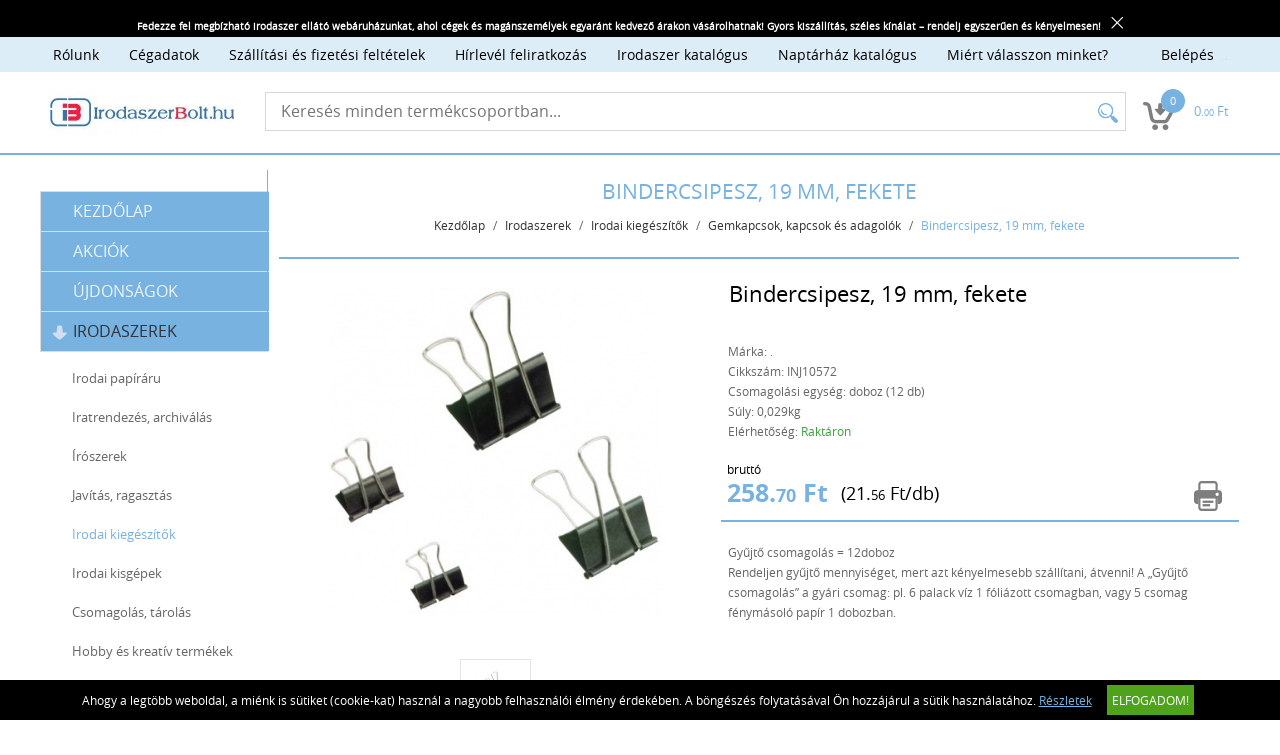

--- FILE ---
content_type: text/html; charset=UTF-8
request_url: https://www.irodaszerbolt.hu/irodaszerek-13/irodai-kiegeszitok-19/gemkapcsok-kapcsok-es-adagolok-113/bindercsipesz-19-mm-fekete-661.html
body_size: 14137
content:
<!DOCTYPE HTML>
<html lang="hu">
<head>
<title>Bindercsipesz, 19 mm, fekete | Irodaszerbolt.hu</title>
<meta http-equiv="Content-Type" content="text/html; charset=UTF-8">
<meta name="Robots" content="INDEX,FOLLOW">
<meta name="Revisit-After" content="3 days">
<meta name="Description" content="Bindercsipesz, 19 mm, fekete | Rendeljen online az Irodaszerbolt.hu-n">
<meta name="Keywords" content="- nagykereskedelmi kiszerelés (12 db/doboz) - fekete színben - méret: 19 mm - lapok gyors összefogását szolgáló iratcsipesz Gyártó/első EU forgalmazó elérhetősége: ÜGYV-SZERV KFT. 1103 Budapest Gyömrői út 105 sakota@sakota.hu www.sakota.hu">
<base href="https://www.irodaszerbolt.hu/">
<link rel="stylesheet" href="scripts/css/reset.css?v=64" type="text/css" media="all">
<link rel="stylesheet" href="scripts/css/fonts.css?v=64" type="text/css" media="all">
<link rel="stylesheet" href="scripts/css/global.css?v=64" type="text/css" media="all">
<link rel="stylesheet" href="upload_files/design/skins/17/skin.css?v=1764060161" type="text/css" media="all">
<link rel="stylesheet" href="upload_files/design_own/skins/skin.css?v=1723726865" type="text/css" media="all">
<link rel="stylesheet" href="scripts/css/responsive/resp_style.css?v=64" type="text/css" media="all">
<link rel="stylesheet" href="scripts/ext/slick/slick.css?v=64" type="text/css" media="all">
<link rel="stylesheet" href="scripts/ext/scrollbar-master/jquery.mCustomScrollbar.css?v=64" type="text/css" media="all">
<link rel="stylesheet" href="scripts/ext/jquery.tooltip/jquery-ui.min.css?v=64" type="text/css" media="all">
<link rel="stylesheet" href="scripts/ext/jquery.tooltip/jquery-ui.theme.min.css?v=64" type="text/css" media="all">
<link rel="stylesheet" href="scripts/ext/jquery.tooltip/jquery-ui.structure.min.css?v=64" type="text/css" media="all">
<link rel="stylesheet" href="scripts/ext/jquery/css/jquery.ui.slider.css?v=64" type="text/css" media="all">
<link rel="icon" href="upload_files/favicon_own/favicon-20200320132440.ico" type="image/x-icon" media="all">
<link rel="shortcut icon" href="upload_files/favicon_own/favicon-20200320132440.ico" type="image/x-icon" media="all">
<link rel="stylesheet" href="scripts/ext/highslide/highslide.css?v=64" type="text/css" media="all">
<script src="scripts/ext/jquery/js/jquery.min.js?v=57" type="text/javascript"></script>
<script src="scripts/js/utils_jquery.js?v=57" type="text/javascript"></script>
<script src="scripts/js/utils_javascript.js?v=57" type="text/javascript"></script>
<script src="scripts/js/global.js?v=57" type="text/javascript"></script>
<script src="scripts/ext/scrollbar-master/jquery.mousewheel.min.js?v=57" type="text/javascript"></script>
<script src="scripts/ext/scrollbar-master/jquery.mCustomScrollbar.concat.min.js?v=57" type="text/javascript"></script>
<script src="scripts/ext/slick/slick.min.js?v=57" type="text/javascript"></script>
<script src="scripts/ext/jquery.tooltip/jquery-ui.min.js?v=57" type="text/javascript"></script>
<script src="scripts/ext/jquery/js/jquery.ui.core.min.js?v=57" type="text/javascript"></script>
<script src="scripts/ext/jquery/js/jquery.ui.widget.min.js?v=57" type="text/javascript"></script>
<script src="scripts/ext/jquery/js/jquery.ui.mouse.min.js?v=57" type="text/javascript"></script>
<script src="scripts/ext/jquery/js/jquery.ui.slider.min.js?v=57" type="text/javascript"></script>
<script src="scripts/ext/highslide/highslide.min.js?v=57" type="text/javascript"></script>

<script>
window.dataLayer = window.dataLayer || [];
function gtag(){dataLayer.push(arguments);}

gtag('consent', 'default', {
    'ad_storage': 'denied',
    'ad_user_data': 'denied',
    'ad_personalization': 'denied',
    'analytics_storage': 'denied',
    'functionality_storage': 'denied',
    'personalization_storage': 'denied',
    'security_storage': 'granted'
});

<!-- Barion Pixel Code -->

// Create BP element on the window
window['bp'] = window['bp'] || function () {
    (window['bp'].q = window['bp'].q || []).push(arguments);
};
window['bp'].l = 1 * new Date();

// Insert a script tag on the top of the head to load bp.js
scriptElement = document.createElement('script');
firstScript = document.getElementsByTagName('script')[0];
scriptElement.async = true;
scriptElement.src = 'https://pixel.barion.com/bp.js';
firstScript.parentNode.insertBefore(scriptElement, firstScript);
window['barion_pixel_id'] = 'BP-xdAzyKafLq-DF';

// Send init event
bp('init', 'addBarionPixelId', window['barion_pixel_id']);
bp('consent', 'rejectConsent');

<!-- End Barion Pixel Code -->

function set_consent_managment(post_data, callback) {
    if (!post_data) {
        post_data = {'ajax_event': 'set_consent_managment', 'accept_all': true};
    } else if (typeof post_data === 'object') {
        post_data['ajax_event'] = 'set_consent_managment';
    } else {
        return false;
    }
    $.post('', post_data, function (resp) {
        if(resp){
            const resp_json = JSON.parse(resp); 
            const resp_json_consent_managment = (resp_json.consent_managment) ? JSON.parse(resp_json.consent_managment) : '';
            if(resp_json_consent_managment.ga !== undefined){
                gtag('consent', 'update', JSON.parse(resp_json_consent_managment.ga));
            }
        }
        if (typeof callback === 'function') {
            callback();
        }
    });
}
</script>

<!-- Barion Pixel Code -->

<script>
// Create BP element on the window
window['bp'] = window['bp'] || function () {
    (window['bp'].q = window['bp'].q || []).push(arguments);
};
window['bp'].l = 1 * new Date();

// Insert a script tag on the top of the head to load bp.js
scriptElement = document.createElement('script');
firstScript = document.getElementsByTagName('script')[0];
scriptElement.async = true;
scriptElement.src = 'https://pixel.barion.com/bp.js';
firstScript.parentNode.insertBefore(scriptElement, firstScript);
window['barion_pixel_id'] = 'BP-xdAzyKafLq-DF';

// Send init event
bp('init', 'addBarionPixelId', window['barion_pixel_id']);
</script>

<!-- End Barion Pixel Code -->

<style>.mCSB_buttonRight {background-image:url('upload_files/design/buttons/3/slider-product-to-right-default-20200423171355.png') !important;}.mCSB_buttonRight:hover {background-image:url('upload_files/design/buttons/3/slider-product-to-right-default-active-20200423171418.png') !important;}.mCSB_buttonLeft {background-image:url('upload_files/design/buttons/3/slider-product-to-left-default-active-20200423171231.png') !important;}.mCSB_buttonLeft:hover {background-image:url('upload_files/design/buttons/3/slider-product-to-left-default-active-20200423171301.png') !important;}.home_banners_split .slick-next {background-image:url('upload_files/design/buttons/3/slider-banner-to-right-default-20200423115738.png') !important;}.home_banners_split .slick-next:hover {background-image:url('upload_files/design/buttons/3/slider-banner-to-right-default-active-20200423115757.png') !important;}.home_banners_split .slick-prev {background-image:url('upload_files/design/buttons/3/slider-banner-to-left-default-20200423115610.png') !important;}.home_banners_split .slick-prev:hover {background-image:url('upload_files/design/buttons/3/slider-banner-to-left-default-active-20200423115631.png') !important;}.select-selected:after {background-image:url('upload_files/design/buttons/3/pager-down-active15-kek-20200517004031.png') !important;}.select-selected:hover:after {background-image:url('upload_files/design/buttons/3/pager-down-active15-kek-20200517004043.png') !important;}.top_menu .right_menu .dropdown_menus:after {background-image:url('upload_files/design/buttons/3/pager-right15vilkek-20200519100745.png') !important;}.top_menu .right_menu .dropdown_menus:hover:after {background-image:url('upload_files/design/buttons/3/pager-right15vilkek-20200519100801.png') !important;}</style>
<meta name="HandheldFriendly" content="true">
<meta name="MobileOptimized" content="320">
<meta name="viewport" content="width=device-width, initial-scale=1.0, minimum-scale=1.0, maximum-scale=1.0, user-scalable=no, shrink-to-fit=no">
<meta name="format-detection" content="telephone=no">
<script type="text/javascript">
hs.lang.fullExpandTitle = 'Aktuális méretre növel (F)';
hs.lang.restoreTitle = 'A bezáráshoz kattintson a képre, a mozgatáshoz kattintson és húzza az egeret a kívánt helyre. Az iránybillentyűket használva is tud jobbra-balra haladni a képek között.';
hs.lang.loadingText = 'Töltés...';
hs.lang.previousTitle = 'Előző kép (balra gomb)';
hs.lang.playTitle = 'Animáció lejátszása (szóköz)';
hs.lang.pauseTitle = 'Animáció megállítása (szóköz)';
hs.lang.nextTitle = 'Következő kép (jobbra gomb)';
hs.lang.moveTitle = 'Mozgatás';
hs.lang.closeTitle = 'Bezárás (ESC)';
</script>

<script type="application/ld+json">[{"@context":"https:\/\/schema.org","@type":"BreadcrumbList","itemListElement":[{"@type":"ListItem","position":1,"name":"Irodaszerek","item":"https:\/\/www.irodaszerbolt.hu\/irodaszerek-13\/"},{"@type":"ListItem","position":2,"name":"Irodai kieg\u00e9sz\u00edt\u0151k","item":"https:\/\/www.irodaszerbolt.hu\/irodaszerek-13\/irodai-kiegeszitok-19\/"},{"@type":"ListItem","position":3,"name":"Gemkapcsok, kapcsok \u00e9s adagol\u00f3k","item":"https:\/\/www.irodaszerbolt.hu\/irodaszerek-13\/irodai-kiegeszitok-19\/gemkapcsok-kapcsok-es-adagolok-113\/"}]}]</script><script type="application/ld+json">[{"@context":"https:\/\/schema.org\/","@type":"Product","sku":"INJ10572","gtin":"5997875733810","name":"Bindercsipesz, 19 mm, fekete","image":"https:\/\/www.irodaszerbolt.hu\/upload_files\/products\/original_images\/inj10572.jpg","brand":{"@type":"Brand","name":".","logo":""},"offers":{"@type":"Offer","url":"https:\/\/www.irodaszerbolt.hu\/irodaszerek-13\/irodai-kiegeszitok-19\/gemkapcsok-kapcsok-es-adagolok-113\/bindercsipesz-19-mm-fekete-661.html","itemCondition":"https:\/\/schema.org\/NewCondition","availability":"https:\/\/schema.org\/InStock","price":258.7,"priceCurrency":"HUF","priceValidUntil":"2026-01-20"},"aggregateRating":[],"review":[],"description":"- nagykereskedelmi kiszerel\u00e9s (12 db\/doboz)<br \/>\n- fekete sz\u00ednben<br \/>\n- m\u00e9ret: 19 mm<br \/>\n- lapok gyors \u00f6sszefog\u00e1s\u00e1t szolg\u00e1l\u00f3 iratcsipesz<br \/>\n<br \/>\nGy\u00e1rt\u00f3\/els\u0151 EU forgalmaz\u00f3 el\u00e9rhet\u0151s\u00e9ge:<br \/>\n\u00dcGYV-SZERV KFT.<br \/>\n1103 Budapest Gy\u00f6mr\u0151i \u00fat 105<br \/>\nsakota@sakota.hu<br \/>\nwww.sakota.hu"}]</script>
<meta property="og:site_name" content="Irodaszerbolt.hu - Syzoland Kft."><meta property="og:title" content="Bindercsipesz, 19 mm, fekete"><meta property="og:url" content="https://www.irodaszerbolt.hu/irodaszerek-13/irodai-kiegeszitok-19/gemkapcsok-kapcsok-es-adagolok-113/bindercsipesz-19-mm-fekete-661.html"><meta property="og:image" content="https://www.irodaszerbolt.hu/upload_files/products/large/l_inj10572.jpg"><meta property="og:description" content="nagykereskedelmi kiszerelés (12 db/doboz) fekete színben méret: 19 mm lapok gyors összefogását szolgáló iratcsipesz  Gyártó/első EU forgalmazó elérhetősége: ÜGYV-SZERV KFT. 1103 Budapest Gyömrői út 105 sakota@sakota.hu www.sakota.hu"><meta property="og:type" content="product"><link rel="image_src" href="https://www.irodaszerbolt.hu/upload_files/products/large/l_inj10572.jpg">

<script>
var GoogleAnalytics4 = (function () {
    this.itemClick = function (event,jsonDataLayer,jsonGtag,e) {
        var checkGoogleAnalytics4 = false;
        if(typeof dataLayer === 'object' && check_gtm_loaded(dataLayer) === true) {checkGoogleAnalytics4 = true};
        if(typeof gtag === 'function' && typeof dataLayer === 'object' && check_gtm_loaded(dataLayer) === true) {checkGoogleAnalytics4 = true};
        if (checkGoogleAnalytics4) {
            e.preventDefault();
            e.stopPropagation();
        };
        var eventCallbackUrlTriggered = false;
        //Data Layer
        var jsonDataLayerObj = get_json_from_base64_str(jsonDataLayer);
        if (jsonDataLayerObj.eventCallbackUrl !== undefined) {var eventCallbackUrl = jsonDataLayerObj.eventCallbackUrl; jsonDataLayerObj.eventCallback = function () {if (eventCallbackUrlTriggered === false) {eventCallbackUrlTriggered = true;document.location = eventCallbackUrl;}};delete jsonDataLayerObj.eventCallbackUrl;}
        //GTAG
        var jsonGtagObj = get_json_from_base64_str(jsonGtag);
        if (jsonGtagObj.eventCallbackUrl !== undefined) {delete jsonGtagObj.eventCallbackUrl;}
        jsonGtagObj.event_callback = function () {dataLayer.push(jsonDataLayerObj);}
        if(typeof gtag === 'function') {gtag('event', event, jsonGtagObj);}
    };
});
var GoogleAnalytics4 = new GoogleAnalytics4();
</script>
<script>
window.dataLayer = window.dataLayer || [];
var jsonViewPromotion='[base64]';
dataLayer.push(get_json_from_base64_str(jsonViewPromotion));
console.log('GA4 dataLayer: view_promotion');

var jsonViewItem='[base64]';
dataLayer.push(get_json_from_base64_str(jsonViewItem));
console.log('GA4 dataLayer: view_item');

var jsonViewItemList='[base64]';
dataLayer.push(get_json_from_base64_str(jsonViewItemList));
console.log('GA4 dataLayer: view_item_list');

</script>

<!-- Global site tag (gtag.js) - Google Analytics -->
<script async src="https://www.googletagmanager.com/gtag/js?id=UA-51350829-1"></script>
<script>
  window.dataLayer = window.dataLayer || [];
  function gtag(){dataLayer.push(arguments);}
  gtag('js', new Date());

  gtag('config', 'G-46CXTFJF1B');
</script>

<script async src="https://www.googletagmanager.com/gtag/js?id=G-3DX5CBNNYL"></script>
<script>
  window.dataLayer = window.dataLayer || [];
  function gtag(){dataLayer.push(arguments);}
  gtag('js', new Date());

  gtag('config', 'G-3DX5CBNNYL');
</script>


<script>
var jsonViewPromotion='[base64]';
if(typeof gtag === 'function') {gtag("event", "view_promotion", get_json_from_base64_str(jsonViewPromotion));}
console.log('GA4 gtag: view_promotion');

var jsonViewItem='[base64]';
if(typeof gtag === 'function') {gtag("event", "view_item", get_json_from_base64_str(jsonViewItem));}
console.log('GA4 gtag: view_item');

var jsonViewItemList='[base64]';
if(typeof gtag === 'function') {gtag("event", "view_item_list", get_json_from_base64_str(jsonViewItemList));}
console.log('GA4 gtag: view_item_list');

</script>

<script>
var BarionPixel = (function () {
    this.itemClick = function (event_name,jsonData,e) {
        bp('track', event_name, get_json_from_base64_str(jsonData));
        console.log('Barion Pixel: ' + event_name);    };});
var BarionPixel = new BarionPixel();
</script>
<script type="text/javascript" id="barion_pixel_events_script">
$(document).ready(function(){
var jsonContentView ='[base64]';
bp('track', 'contentView', get_json_from_base64_str(jsonContentView));
console.log('Barion Pixel: contentView: Product');
});
</script>

</head>

<body>
<!-- Google tag (gtag.js) -->
<script async src="https://www.googletagmanager.com/gtag/js?id=AW-820800329">
</script>
<script>
  window.dataLayer = window.dataLayer || [];
  function gtag(){dataLayer.push(arguments);}
  gtag('js', new Date());

  gtag('config', 'AW-820800329');
</script>
<div class="page" id="page_skin">
<header class="floating">
<div class="minicartcoveroverlay"></div><div class="top_information_bar"><div class="top_information_bar_inner"><div class="top_information_bar_content"><h1><span style="font-size: x-small;">Fedezze fel megbízható irodaszer ellátó webáruházunkat, ahol cégek és magánszemélyek egyaránt kedvező árakon vásárolhatnak! Gyors kiszállítás, széles kínálat – rendelj egyszerűen és kényelmesen!</span></h1></div><div class="top_information_bar_close" data-cookie_name="cws_syzoland_kft_1581503110_information_bar" data-cookie_value="1741165747"></div></div></div><nav class="top_menu nomerge">
<div class="row clearfix">
<ul class="left_menu">
<li><a href="rolunk" title="Rólunk" class="dropdown_menus" mobile="">Rólunk</a></li><li><a href="cegadatok" title="Cégadatok" class="dropdown_menus" mobile="">Cégadatok</a></li><li><a href="szallitasi-es-fizetesi-feltetelek" title="Szállítási és fizetési feltételek" class="dropdown_menus" mobile="">Szállítási és fizetési feltételek</a></li><li><a href="https://www.irodaszerbolt.hu/hirlevel" title="Hírlevél feliratkozás" class="dropdown_menus" mobile="">Hírlevél feliratkozás</a></li><li><a href="katalogusok" title="Irodaszer katalógus" class="dropdown_menus" mobile="">Irodaszer katalógus</a></li><li><a href="naptarhaz-katalogus" title="Naptárház katalógus" class="dropdown_menus" mobile="">Naptárház katalógus</a></li><li><a href="miert-valasszon-minket" title="Miért válasszon minket?" class="dropdown_menus" mobile="">Miért válasszon minket?</a></li></ul><ul class="right_menu"><li><a id="topline_sign_in" class="header_sign_in_open dropdown_menus"  title="Belépés" mobile="">Belépés</a><div id="sign_in_form_container"></div><div class="signincoveroverlay"></div></li></ul>
</div>
</nav>
<div class="header_mid">
<div class="row">
<a class="logo" href="https://www.irodaszerbolt.hu/"><img src="upload_files/logo_own/website_ib-logo-20200320145045.jpg" title="Irodaszerbolt.hu - Syzoland Kft."></a>

<div class="search large">
<input type="text" name="search" id="search" data-char_check='[{"char_nr":"3","content":"A keres\u0151sz\u00f3nak minimum 3 karakterb\u0151l kell \u00e1llnia!","title":"Figyelem!","button_ok":"OK"}]' data-search_url="kereses?search_keywords=" placeholder="Keresés minden termékcsoportban...">
<div type="submit" class="search_button"><span class="custom_button_webshop "><img class="custom_button_img" src="upload_files/design/buttons/3/search-top-default-kek-20200517004925.png" alt="Keresés"><img class="custom_button_img_active" src="upload_files/design/buttons/3/search-top-default-kek-20200517004911.png" alt="Keresés" title="" data-tooltip-content="Keresés"></span></div><div class="searchbox s_keywords"></div><div class="bbbg"></div></div>

<div class="hamburger_menu_button">
<div id="hmb_icon"></div>
</div>
<div class="cart_toggle">
<span class="minicart_cart_icon_outer"><span class="cart_icon">
<span class="custom_button_webshop "><img class="custom_button_img" src="upload_files/design/buttons/3/to-cart-20200423113415.png" alt="Kosárba"><img class="custom_button_img_active" src="upload_files/design/buttons/3/to-cart-active-20200423113443.png" alt="Kosárba" title="" data-tooltip-content="Kosárba"></span><span id="cart-item-counter">0</span></span>
</span><span class="minicart_cart_value_outer"><span class="cart_sum_value">
<span><span>0.<span class="penny">00</span>&nbsp;Ft</span></span></span>
</span><div id="minicart_product_box_outer"><div class="minicart_product_box_container"><div class="minicart_buttons_container"><a class="default_button minicart_shopping_cart_button" href="rendeles-feladasa">Kosárhoz</a></div><span class="minicart_title minicart_separator">Az Ön kosara még üres!<br>Tegye a kívánt termékeket a kosarába!</span><div id="highlights_outer_container minicart" class="highlights_outer_container minicart"></div></div></div></div>

</div>
</div>
</header>
<div class="page_content_outer"><div id="hmb_menu_container" class="page_content_inner_left_side" is_mobile="" is_tablet=""></div>
<div class="page_content_inner">

<div id="products_compare_floatingbox_container"></div><div class="page_content_inner_left_side"><div class="categories_menu vertical clearfix">
<div class="categories_menu_inner">
<ul class="left_menu">
<li class="first_floor "><a class="main_link" href="https://www.irodaszerbolt.hu/" title="Kezdőlap">Kezdőlap</a></li><li class="first_floor "><a class="main_link" href="akcio" title="Akciók">Akciók</a></li><li class="first_floor "><a class="main_link" href="ujdonsagok" title="Újdonságok">Újdonságok</a></li><li class="first_floor has_dropdown active opened_sidekick" data-id="13"><a class="main_link" href="irodaszerek-13" title="Irodaszerek"><span class="categories_menu_first_floor_main_link_icon"><img src="upload_files/design/skins/17/skin_elements/pager-right15vilkek-20200519100203.png"></span>Irodaszerek</a><div class="category_dropdown"><div class="category_dropdown_product_rec_storage" style="display:none;"></div><ul><li class=" active_ajax" data-id="69"><a href="irodaszerek-13/irodai-papiraru-69" title="Irodai papíráru">Irodai papíráru</a></li><li class=" active_ajax" data-id="15"><a href="irodaszerek-13/iratrendezes-archivalas-15" title="Iratrendezés, archiválás">Iratrendezés, archiválás</a></li><li class=" active_ajax" data-id="117"><a href="irodaszerek-13/iroszerek-117" title="Írószerek">Írószerek</a></li><li class=" active_ajax" data-id="97"><a href="irodaszerek-13/javitas-ragasztas-97" title="Javítás, ragasztás">Javítás, ragasztás</a></li><li class=" active active_ajax" data-id="19"><a href="irodaszerek-13/irodai-kiegeszitok-19" title="Irodai kiegészítők">Irodai kiegészítők</a></li><li class=" active_ajax" data-id="51"><a href="irodaszerek-13/irodai-kisgepek-51" title="Irodai kisgépek">Irodai kisgépek</a></li><li class=" active_ajax" data-id="157"><a href="irodaszerek-13/csomagolas-tarolas-157" title="Csomagolás, tárolás">Csomagolás, tárolás</a></li><li class=" active_ajax" data-id="223"><a href="irodaszerek-13/hobby-es-kreativ-termekek-223" title="Hobby és kreatív termékek">Hobby és kreatív termékek</a></li><li class=" active_ajax" data-id="129"><a href="irodaszerek-13/iskolaszerek-129" title="Iskolaszerek">Iskolaszerek</a></li></ul><div class="category_dropdown_product_rec"></div></div></li><li class="first_floor has_dropdown " data-id="23"><a class="main_link" href="technologia-23" title="Technológia"><span class="categories_menu_first_floor_main_link_icon"><img src="upload_files/design/skins/17/skin_elements/pager-right15vilkek-20200519100203.png"></span>Technológia</a><div class="category_dropdown"><div class="category_dropdown_product_rec_storage" style="display:none;"></div><ul><li class=" active_ajax" data-id="31"><a href="technologia-23/irodatechnika-31" title="Irodatechnika">Irodatechnika</a></li><li class=" active_ajax" data-id="133"><a href="technologia-23/nyomtato-kellekanyagok-133" title="Nyomtató-kellékanyagok">Nyomtató-kellékanyagok</a></li><li class=" active_ajax" data-id="2903"><a href="technologia-23/technologiai-termekek-2903" title="Technológiai termékek">Technológiai termékek</a></li><li class=" active_ajax" data-id="2999"><a href="technologia-23/szorakoztato-elektronika-2999" title="Szórakoztató elektronika">Szórakoztató elektronika</a></li><li class=" active_ajax" data-id="87"><a href="technologia-23/technologiai-kiegeszitok-87" title="Technológiai kiegészítők">Technológiai kiegészítők</a></li><li class=" active_ajax" data-id="25"><a href="technologia-23/adattarolok-25" title="Adattárolók">Adattárolók</a></li><li class=" active_ajax" data-id="75"><a href="technologia-23/prezentacio-75" title="Prezentáció">Prezentáció</a></li></ul><div class="category_dropdown_product_rec"></div></div></li><li class="first_floor has_dropdown " data-id="201"><a class="main_link" href="butorok-201" title="Bútorok"><span class="categories_menu_first_floor_main_link_icon"><img src="upload_files/design/skins/17/skin_elements/pager-right15vilkek-20200519100203.png"></span>Bútorok</a><div class="category_dropdown"><div class="category_dropdown_product_rec_storage" style="display:none;"></div><ul><li class=" active_ajax" data-id="203"><a href="butorok-201/irodabutorok-203" title="Irodabútorok">Irodabútorok</a></li><li class=" active_ajax" data-id="219"><a href="butorok-201/irodaberendezes-dekor-219" title="Irodaberendezés, dekor">Irodaberendezés, dekor</a></li></ul><div class="category_dropdown_product_rec"></div></div></li><li class="first_floor has_dropdown " data-id="101"><a class="main_link" href="uzemeltetes-101" title="Üzemeltetés"><span class="categories_menu_first_floor_main_link_icon"><img src="upload_files/design/skins/17/skin_elements/pager-right15vilkek-20200519100203.png"></span>Üzemeltetés</a><div class="category_dropdown"><div class="category_dropdown_product_rec_storage" style="display:none;"></div><ul><li class=" active_ajax" data-id="243"><a href="uzemeltetes-101/konyhai-termekek-243" title="Konyhai termékek">Konyhai termékek</a></li><li class=" active_ajax" data-id="251"><a href="uzemeltetes-101/higieniai-termekek-251" title="Higiéniai termékek">Higiéniai termékek</a></li><li class=" active_ajax" data-id="103"><a href="uzemeltetes-101/letesitmeny-uzemeltetes-103" title="Létesítmény üzemeltetés">Létesítmény üzemeltetés</a></li><li class=" active_ajax" data-id="359"><a href="uzemeltetes-101/munkavedelem-359" title="Munkavédelem">Munkavédelem</a></li><li class=" active_ajax" data-id="3063"><a href="uzemeltetes-101/egeszsegmegorzes-3063" title="Egészségmegőrzés">Egészségmegőrzés</a></li><li class=" active_ajax" data-id="377"><a href="uzemeltetes-101/ajandekok-es-party-kellekek-377" title="Ajándékok és party kellékek">Ajándékok és party kellékek</a></li></ul><div class="category_dropdown_product_rec"></div></div></li><li class="first_floor "><a class="main_link" href="https://www.irodaszerbolt.hu/irodaszerek-13/irodai-papiraru-69/nyomtato-es-masolopapirok-149?m_3844[]=A4" target="_blank" title="Másolópapírok A4">Másolópapírok A4</a></li><li class="first_floor "><a class="main_link" href="https://www.irodaszerbolt.hu/technologia-23/nyomtato-kellekanyagok-133" target="_blank" title="Kellékanyagok">Kellékanyagok</a></li><li class="first_floor "><a class="main_link" href="https://www.irodaszerbolt.hu/irodaszerek-13/irodai-papiraru-69/naptarak-agendak-betetlapok-367" target="_blank" title="Naptárak">Naptárak</a></li><li class="first_floor "><a class="main_link" href="https://www.irodaszerbolt.hu/irodaszerek-13/iskolaszerek-129/ovodai-es-iskolataskak-579" target="_blank" title="Iskolatáskák">Iskolatáskák</a></li><li class="first_floor "><a class="main_link" href="https://www.irodaszerbolt.hu/irodaszerek-13/iskolaszerek-129" target="_blank" title="Iskolaszerek">Iskolaszerek</a></li><li class="first_floor "><a class="main_link" href="https://www.irodaszerbolt.hu/irodaszerek-13/irodai-papiraru-69/fuzetek-gyuruskonyvbetetek-71/" target="_blank" title="Füzetek">Füzetek</a></li><li class="first_floor "><a class="main_link" href="https://www.irodaszerbolt.hu/irodaszerek-13/iroszerek-117" target="_blank" title="Írószerek">Írószerek</a></li><li class="first_floor "><a class="main_link" href="https://www.irodaszerbolt.hu/irodaszerek-13/iratrendezes-archivalas-15" target="_blank" title="Iratrendezés">Iratrendezés</a></li><li class="first_floor "><a class="main_link" href="https://www.irodaszerbolt.hu/irodaszerek-13/irodai-kisgepek-51" target="_blank" title="IRODAI KISGÉPEK">IRODAI KISGÉPEK</a></li><li class="first_floor "><a class="main_link" href="https://www.irodaszerbolt.hu/irodaszerek-13/irodai-kiegeszitok-19" target="_blank" title="IRODAI KIEGÉSZÍTŐK">IRODAI KIEGÉSZÍTŐK</a></li><li class="first_floor "><a class="main_link" href="kellekanyag-kereso" title="Kellékanyag kereső">Kellékanyag kereső</a></li><li class="first_floor "><a class="main_link" href="hirek" title="Hírek">Hírek</a></li></ul>
</div>
</div>
<div id="highlights_outer_container" class="highlights_outer_container"></div><div class="side_banner"><a href="link.php?id=314" onClick="GoogleAnalytics4.itemClick('select_promotion','[base64]','[base64]',event);" target="_blank"><img src="upload_files/banners_own/ertekeljen-20250901131219.jpg" width="240" height="240" alt="Google értékelés link" title="Google értékelés link"></a>
</div><div class="side_banner"><a href="link.php?c=1&amp;id=51" onClick="GoogleAnalytics4.itemClick('select_promotion','[base64]','[base64]',event);" target="_blank"><img src="upload_files/banners/paintit-220x400-20251003085414.jpg" alt="" title=""></a>
</div></div><div class="page_content_inner_right_content">
<form name="product_form" id="product_form" method="POST" action="https://www.irodaszerbolt.hu/irodaszerek-13/irodai-kiegeszitok-19/gemkapcsok-kapcsok-es-adagolok-113/bindercsipesz-19-mm-fekete-661.html" class="object_form">
<div class="product_detail_page_outer"><div class="product_detail_page_title skin_title"><h1>Bindercsipesz, 19 mm, fekete</h1></div><div class="product_detail_page_breadcrumb"><a href="https://www.irodaszerbolt.hu/" class="breadcrumb skin_breadcrumbs">Kezdőlap</a><div class="breadcrumb_separator">/</div><a href="https://www.irodaszerbolt.hu/irodaszerek-13" class="breadcrumb skin_breadcrumbs ">Irodaszerek</a><div class="breadcrumb_separator">/</div><a href="https://www.irodaszerbolt.hu/irodaszerek-13/irodai-kiegeszitok-19" class="breadcrumb skin_breadcrumbs ">Irodai kiegészítők</a><div class="breadcrumb_separator">/</div><a href="https://www.irodaszerbolt.hu/irodaszerek-13/irodai-kiegeszitok-19/gemkapcsok-kapcsok-es-adagolok-113" class="breadcrumb skin_breadcrumbs ">Gemkapcsok, kapcsok és adagolók</a><div class="breadcrumb_separator">/</div><span class="breadcrumb skin_breadcrumbs lastone skin_breadcrumbs_active">Bindercsipesz, 19 mm, fekete</span></div><div class="product_detail_page_inner"><div class="product_detail_content_outer"><div class="product_detail_content_inner"><div class="product_outer"><div class="product_inner"><div class="product_left"><script type="text/javascript">hs.graphicsDir = 'images/hs_graphics/';hs.marginLeft = 10;hs.marginRight = 10;hs.marginTop = 10;hs.marginBottom = 10;hs.padToMinWidth = false;hs.showCredits = false;hs.enableKeyListener = true;hs.openerTagNames = ['a', 'area'];hs.transitions = ['expand', 'crossfade'];hs.transitionDuration = 250;hs.dimmingOpacity = 0.5;hs.dimmingDuration = 50;hs.allowWidthReduction = true;hs.allowHeightReduction = true;hs.allowSizeReduction = true;hs.preserveContent = true;hs.objectLoadTime = 'before';hs.cacheAjax = true;hs.anchor = 'auto';hs.align = 'center';hs.targetX = null;hs.targetY = null;hs.dragByHeading = false;hs.minWidth = 190;hs.minHeight = 548;hs.width = 'auto';hs.height = 'auto';hs.outlineType = 'rounded-white';hs.captionEval = 'this.a.alt';hs.captionOverlay = 'this.a.alt';hs.captionOverlay.position = 'top';hs.wrapperClassName = 'netgo-highslide';hs.useBox = false;hs.addSlideshow({
                                    interval: 5000,
                                    repeat: false,
                                    useControls: false,
                                    fixedControls: 'fit',
                                    overlayOptions: {
                                        position: 'top center'
                                    },
                                    thumbstrip: {
                                        position: 'rightpanel',
                                        mode: 'vertical',
                                        relativeTo: 'expander',
                                        width: '85px'
                                    }
                                });var gallery = {thumbnailId:'main_picture'};</script><div href="upload_files/products/original_images/inj10572.jpg" id="main_picture" data-trigged="661_0" class="products_product_image"><img src="upload_files/products/large/l_inj10572.jpg" alt="Bindercsipesz, 19 mm, fekete" title="Bindercsipesz, 19 mm, fekete"></div><div class="product_images_images"><div class="product_images_images_image" href="upload_files/products/original_images/inj10572.jpg" data-trigged="661_0"><img src="upload_files/products/small/s_inj10572.jpg" data-big="upload_files/products/original_images/inj10572.jpg" alt="Bindercsipesz, 19 mm, fekete" title="Bindercsipesz, 19 mm, fekete"></div>
<a class="product_images_images_image_hidden 661_0" onclick="return hs.expand(this,gallery)" href="upload_files/products/original_images/inj10572.jpg" data-lightbox="INJ10572"><img src="upload_files/products/original_images/inj10572.jpg" data-big="upload_files/products/original_images/inj10572.jpg" alt="Bindercsipesz, 19 mm, fekete" title="Bindercsipesz, 19 mm, fekete"></a>
<div class="highslide-caption">Bindercsipesz, 19 mm, fekete</div></div></div><div class="product_right"><div class="products_product_title skin_product_name_in_detail">Bindercsipesz, 19 mm, fekete</div><div id="review_star" class="under_791px"></div><div class="product_details"><div class="product_detail_grey">Márka: .</div><div class="product_detail_grey">Cikkszám: INJ10572</div><div class="product_detail_grey">Csomagolási egység: doboz (12 db)</div><div class="product_detail_grey">Súly: 0,029kg</div><div class="product_detail_grey">Elérhetőség: <span class="product_in_stock">Raktáron</span></div></div><div class="product_brand_logo"></div><div class="product_big_product_price skin_product_detail_price"><div class="price_type">bruttó</div><div class="price"><span>258.<span class="penny">70</span>&nbsp;Ft</span></div></div><div class="product_price_per_unit">(<span>21.<span class="penny">56</span>&nbsp;Ft</span>/db)</div><div class="product_horizontal_separator"></div><div class="product_additional_buttons"><a href="https://www.irodaszerbolt.hu/irodaszerek-13/irodai-kiegeszitok-19/gemkapcsok-kapcsok-es-adagolok-113/bindercsipesz-19-mm-fekete-661.html?print=1" class="print_button" target="_blank"><span class="custom_button_webshop "><img class="custom_button_img" src="upload_files/design/buttons/3/print-button-20200423121155.png" alt="Termék nyomtatási nézete"><img class="custom_button_img_active" src="upload_files/design/buttons/3/print-button-active-20200423121207.png" alt="Termék nyomtatási nézete" title="" data-tooltip-content="Termék nyomtatási nézete"></span></a></div><div class="collection_opportunity_informations product_details" style="height:auto;"><div class="collection_quantity product_detail_grey" style="margin-top:20px;">Gyűjtő csomagolás = 12doboz</div><div class="collection_info product_detail_grey">Rendeljen gyűjtő mennyiséget, mert azt kényelmesebb szállítani, átvenni! A „Gyűjtő csomagolás” a gyári csomag: pl. 6 palack víz 1 fóliázott csomagban, vagy 5 csomag fénymásoló papír 1 dobozban.</div></div><div title="" class="products_to_cart" data-product-id="661"><input type="text" class="cart_pcs detailviewcartpcs" maxlength="4" size="4" onchange="check_product_order_unit('cart_pcs_661',1)" id="cart_pcs_661" placeholder="1"><span class="products_product_packing_unit_detailed">doboz</span><div class="default_button to_cart_button_detailed" title="" data-tooltip-content="Gyűjtő csomagolás = 12doboz. Rendeljen gyűjtő mennyiséget, mert azt kényelmesebb szállítani, átvenni! A „Gyűjtő csomagolás” a gyári csomag: pl. 6 palack víz 1 fóliázott csomagban, vagy 5 csomag fénymásoló papír 1 dobozban.">Kosárba<span class="custom_button_webshop "><img class="custom_button_img" src="upload_files/design/buttons/3/to-cart-active21-20200517015959.png" alt="Kosárba"><img class="custom_button_img_active" src="upload_files/design/buttons/3/to-cart-active21-20200517015903.png" alt="Kosárba" title="" data-tooltip-content="Gyűjtő csomagolás = 12doboz. Rendeljen gyűjtő mennyiséget, mert azt kényelmesebb szállítani, átvenni! A „Gyűjtő csomagolás” a gyári csomag: pl. 6 palack víz 1 fóliázott csomagban, vagy 5 csomag fénymásoló papír 1 dobozban."></span></div></div><div class="products_product_buttons"><div class="handle_favorites add_to_favorites disabled" data-id="661" data-modal-content="A Kedvencek használatához bejelentkezés szükséges!" data-modal-title="Üzenet"><span class="custom_button_webshop "><img class="custom_button_img" src="upload_files/design/buttons/3/product-detail-favorite-button-disabled-kozetesz-20200519094950.png" alt="Tegye hozzá a kedvencekhez!"><img class="custom_button_img_active" src="upload_files/design/buttons/3/product-detail-favorite-button-disabled-kozetesz-20200519094950.png" alt="Tegye hozzá a kedvencekhez!" title="" data-tooltip-content="A Kedvencek használatához bejelentkezés szükséges!"></span></div><div class="handle_compares add_to_compare" data-id="661"><span class="custom_button_webshop "><img class="custom_button_img" src="upload_files/design/buttons/3/product-detail-compare-button-active-kozetesz-kek-20200518122822.png" alt="Összehasonlítóba tesz"><img class="custom_button_img_active" src="upload_files/design/buttons/3/product-detail-compare-button-active-kozetesz-kek-20200518122837.png" alt="Összehasonlítóba tesz" title="" data-tooltip-content="Összehasonlítóba tesz"></span></div></div><div id='fb-root'></div>
                <script>(function(d, s, id) {
                  var js, fjs = d.getElementsByTagName(s)[0];
                  if (d.getElementById(id)) return;
                  js = d.createElement(s); js.id = id;
                  js.src = 'https://connect.facebook.net/hu_HU/sdk.js#xfbml=1&version=v3.1';
                  fjs.parentNode.insertBefore(js, fjs);
                }(document, 'script', 'facebook-jssdk'));</script><div class="social_networking"><div class="facebook"><div class="fb-like" data-href="https://www.irodaszerbolt.hu/irodaszerek-13/irodai-kiegeszitok-19/gemkapcsok-kapcsok-es-adagolok-113/bindercsipesz-19-mm-fekete-661.html" data-layout="standard" data-width="1" data-action="like" data-size="small" data-show-faces="false" data-share="false"></div></div></div><div class="products_product_reviews">0 Értékelés<div class="product_detail_rating_star" title="Még nem érkezett értékelés." alt="Még nem érkezett értékelés."><img src="upload_files/design/skins/17/skin_elements/rating-kek-20200517011954.png" title="Még nem érkezett értékelés." alt="Még nem érkezett értékelés."><span>0</span></div></div></div></div></div>
</div></div><div id="info_lines" class="under_791px"></div><div class="product_detail_tabs"><div class="product_detail_tabs_header_vertical"><div class="product_detail_tabs_tab_header active" data-tab="details">Leírás</div><div class="product_detail_tabs_tab_header " data-tab="specification">Specifikáció</div><div class="product_detail_tabs_tab_header " data-tab="similar">Hasonlók</div></div><div class="product_detail_tabs_contents_vertical"><div class="product_detail_tabs_tab_content active_first tab_details"><div class="products_detail_description">- nagykereskedelmi kiszerelés (12 db/doboz)<br />
- fekete színben<br />
- méret: 19 mm<br />
- lapok gyors összefogását szolgáló iratcsipesz<br />
<br />
Gyártó/első EU forgalmazó elérhetősége:<br />
ÜGYV-SZERV KFT.<br />
1103 Budapest Gyömrői út 105<br />
sakota@sakota.hu<br />
www.sakota.hu</div></div><div class="product_detail_tabs_tab_content  tab_specification"><div class="products_detail_specification_container"><div class="pd_specification_row"><div class="pd_specification_row_label">Alcsoport</div><div class="pd_specification_row_value">bindercsipesz</div></div>
<div class="pd_specification_row"><div class="pd_specification_row_label">Méret</div><div class="pd_specification_row_value">19 mm</div></div>
<div class="pd_specification_row"><div class="pd_specification_row_label">Szín</div><div class="pd_specification_row_value">fekete és árnyalatai</div></div>
<div class="pd_specification_row"><div class="pd_specification_row_label">Kapacitás</div><div class="pd_specification_row_value">75 lap</div></div>
</div>
</div><div class="product_detail_tabs_tab_content  tab_similar"><div class="products_product skin_products_box"><div class="product_rating" title="Még nem érkezett értékelés."><img src="upload_files/design/skins/17/skin_elements/rating-kek-20200517011954.png" title="Még nem érkezett értékelés." alt="Még nem érkezett értékelés."><span>0</span></div><a href="irodaszerek-13/irodai-kiegeszitok-19/gemkapcsok-kapcsok-es-adagolok-113/bindercsipesz-41-mm-victoria-office-fekete-14217.html" class="products_product_image" onClick="BarionPixel.itemClick('clickProduct','[base64]',event);"><img src="upload_files/products/medium/m_ikvbr41.jpg" alt="Bindercsipesz, 41 mm, VICTORIA OFFICE, fekete" title="Bindercsipesz, 41 mm, VICTORIA OFFICE, fekete"></a><div class="products_product_title"><a href="irodaszerek-13/irodai-kiegeszitok-19/gemkapcsok-kapcsok-es-adagolok-113/bindercsipesz-41-mm-victoria-office-fekete-14217.html" title="Bindercsipesz, 41 mm, VICTORIA OFFICE, fekete" class="products_product_title_a skin_product_name_in_list" onClick="BarionPixel.itemClick('clickProduct','[base64]',event);">Bindercsipesz, 41 mm, VICTORIA OFFICE, fekete</a></div><div class="products_product_price skin_product_list_price"><div class="price_type">bruttó</div><div class="price"><span>789.<span class="penny">96</span>&nbsp;Ft</span></div></div><div class="products_product_buttons"><div class="handle_favorites add_to_favorites disabled" data-id="14217" data-modal-content="A Kedvencek használatához bejelentkezés szükséges!" data-modal-title="Üzenet"><span class="custom_button_webshop "><img class="custom_button_img" src="upload_files/design/buttons/3/product-detail-favorite-button-disabled-kozetesz-20200519094950.png" alt="Tegye hozzá a kedvencekhez!"><img class="custom_button_img_active" src="upload_files/design/buttons/3/product-detail-favorite-button-disabled-kozetesz-20200519094950.png" alt="Tegye hozzá a kedvencekhez!" title="" data-tooltip-content="A Kedvencek használatához bejelentkezés szükséges!"></span></div><div class="handle_compares add_to_compare" data-id="14217"><span class="custom_button_webshop "><img class="custom_button_img" src="upload_files/design/buttons/3/product-detail-compare-button-active-kozetesz-kek-20200518122822.png" alt="Összehasonlítóba tesz"><img class="custom_button_img_active" src="upload_files/design/buttons/3/product-detail-compare-button-active-kozetesz-kek-20200518122837.png" alt="Összehasonlítóba tesz" title="" data-tooltip-content="Összehasonlítóba tesz"></span></div></div></div><div class="products_product skin_products_box"><div class="product_rating" title="Értékelés: 5.0 az 5 ből."><img src="upload_files/design/skins/17/skin_elements/rating-kek-20200517011954.png" title="Értékelés: 5.0 az 5 ből." alt="Értékelés: 5.0 az 5 ből."><span>5.0</span></div><a href="irodaszerek-13/irodai-kiegeszitok-19/gemkapcsok-kapcsok-es-adagolok-113/bindercsipesz-32-mm-victoria-office-fekete-14219.html" class="products_product_image" onClick="BarionPixel.itemClick('clickProduct','[base64]',event);"><img src="upload_files/products/medium/m_ikvbr32.jpg" alt="Bindercsipesz, 32 mm, VICTORIA OFFICE, fekete" title="Bindercsipesz, 32 mm, VICTORIA OFFICE, fekete"></a><div class="products_product_title"><a href="irodaszerek-13/irodai-kiegeszitok-19/gemkapcsok-kapcsok-es-adagolok-113/bindercsipesz-32-mm-victoria-office-fekete-14219.html" title="Bindercsipesz, 32 mm, VICTORIA OFFICE, fekete" class="products_product_title_a skin_product_name_in_list" onClick="BarionPixel.itemClick('clickProduct','[base64]',event);">Bindercsipesz, 32 mm, VICTORIA OFFICE, fekete</a></div><div class="products_product_price skin_product_list_price"><div class="price_type">bruttó</div><div class="price"><span>525.<span class="penny">51</span>&nbsp;Ft</span></div></div><div class="products_product_buttons"><div class="handle_favorites add_to_favorites disabled" data-id="14219" data-modal-content="A Kedvencek használatához bejelentkezés szükséges!" data-modal-title="Üzenet"><span class="custom_button_webshop "><img class="custom_button_img" src="upload_files/design/buttons/3/product-detail-favorite-button-disabled-kozetesz-20200519094950.png" alt="Tegye hozzá a kedvencekhez!"><img class="custom_button_img_active" src="upload_files/design/buttons/3/product-detail-favorite-button-disabled-kozetesz-20200519094950.png" alt="Tegye hozzá a kedvencekhez!" title="" data-tooltip-content="A Kedvencek használatához bejelentkezés szükséges!"></span></div><div class="handle_compares add_to_compare" data-id="14219"><span class="custom_button_webshop "><img class="custom_button_img" src="upload_files/design/buttons/3/product-detail-compare-button-active-kozetesz-kek-20200518122822.png" alt="Összehasonlítóba tesz"><img class="custom_button_img_active" src="upload_files/design/buttons/3/product-detail-compare-button-active-kozetesz-kek-20200518122837.png" alt="Összehasonlítóba tesz" title="" data-tooltip-content="Összehasonlítóba tesz"></span></div></div></div><div class="products_product skin_products_box"><div class="product_rating" title="Értékelés: 5.0 az 5 ből."><img src="upload_files/design/skins/17/skin_elements/rating-kek-20200517011954.png" title="Értékelés: 5.0 az 5 ből." alt="Értékelés: 5.0 az 5 ből."><span>5.0</span></div><a href="irodaszerek-13/irodai-kiegeszitok-19/gemkapcsok-kapcsok-es-adagolok-113/bindercsipesz-25-mm-victoria-office-fekete-14221.html" class="products_product_image" onClick="BarionPixel.itemClick('clickProduct','[base64]',event);"><img src="upload_files/products/medium/m_ikvbr25.jpg" alt="Bindercsipesz, 25 mm, VICTORIA OFFICE, fekete" title="Bindercsipesz, 25 mm, VICTORIA OFFICE, fekete"></a><div class="products_product_title"><a href="irodaszerek-13/irodai-kiegeszitok-19/gemkapcsok-kapcsok-es-adagolok-113/bindercsipesz-25-mm-victoria-office-fekete-14221.html" title="Bindercsipesz, 25 mm, VICTORIA OFFICE, fekete" class="products_product_title_a skin_product_name_in_list" onClick="BarionPixel.itemClick('clickProduct','[base64]',event);">Bindercsipesz, 25 mm, VICTORIA OFFICE, fekete</a></div><div class="products_product_price skin_product_list_price"><div class="price_type">bruttó</div><div class="price"><span>361.<span class="penny">07</span>&nbsp;Ft</span></div></div><div class="products_product_buttons"><div class="handle_favorites add_to_favorites disabled" data-id="14221" data-modal-content="A Kedvencek használatához bejelentkezés szükséges!" data-modal-title="Üzenet"><span class="custom_button_webshop "><img class="custom_button_img" src="upload_files/design/buttons/3/product-detail-favorite-button-disabled-kozetesz-20200519094950.png" alt="Tegye hozzá a kedvencekhez!"><img class="custom_button_img_active" src="upload_files/design/buttons/3/product-detail-favorite-button-disabled-kozetesz-20200519094950.png" alt="Tegye hozzá a kedvencekhez!" title="" data-tooltip-content="A Kedvencek használatához bejelentkezés szükséges!"></span></div><div class="handle_compares add_to_compare" data-id="14221"><span class="custom_button_webshop "><img class="custom_button_img" src="upload_files/design/buttons/3/product-detail-compare-button-active-kozetesz-kek-20200518122822.png" alt="Összehasonlítóba tesz"><img class="custom_button_img_active" src="upload_files/design/buttons/3/product-detail-compare-button-active-kozetesz-kek-20200518122837.png" alt="Összehasonlítóba tesz" title="" data-tooltip-content="Összehasonlítóba tesz"></span></div></div></div></div></div></div><div class="product_list_last_visited"></div></div></div><input type="hidden" name="pc_product" id="pc_product">
<input type="hidden" name="sql_id_product" id="sql_id_product">
<input type="hidden" name="item_attributes_product" id="item_attributes_product">
<input type="hidden" name="webshop_event" id="webshop_event">
<input type="hidden" name="products_order_by" id="products_order_by">
<input type="hidden" name="products_displayed" id="products_displayed">
<input type="hidden" name="products_view" id="products_view">

</form>
</div><div class="footer_banners"><div class="footer_banner"><a href="link.php?c=1&amp;id=55" onClick="GoogleAnalytics4.itemClick('select_promotion','[base64]','[base64]',event);" target="_blank"><img src="upload_files/banners/naptarhaz-2026-shopwell-footer-20251103123618.jpg" alt="" title=""></a>
</div></div></div></div><div class="footer"><div class="footer_inner footer_slim"><div class="footer_left"><div class="footer_social_media"><a href="https://www.facebook.com/irodaszerbolt.hu" target="_blank" class="facebook_link" title="Facebook"><img src="images/buttons/facebook.png" alt="Facebook" title="Facebook"></a><a href="https://twitter.com/irodaszerbolt" target="_blank" class="twitter_link" title="Twitter"><img src="images/buttons/twitter.png" alt="Twitter" title="Twitter"></a></div>
</div>
<div class="footer_left_next"><div class="footer_links"><div class="footer_link"><a href="altalanos-szerzodesi-feltetelek" title="ÁSZF">ÁSZF</a></div></div><div class="footer_links"><div class="footer_link"><a href="adatvedelmi-es-adatkezelesi-szabalyzat" title="Adatkezelési tájékoztató">Adatkezelési tájékoztató</a></div></div><div class="footer_links"><div class="footer_link"><a href="termek-velemenyezes-szabalya" title="Termék véleményezés szabálya">Termék véleményezés szabálya</a></div></div><div class="footer_links"><div class="footer_link"><a href="elallasi-nyilatkozat-minta" title="Elállási nyilatkozat minta">Elállási nyilatkozat minta</a></div></div><div class="footer_links"><div class="footer_link"><a href="elerhetosegek" title="Elérhetőség">Elérhetőség</a></div></div><div class="footer_links"><div class="footer_link"><a href="maped-creativ-katalogus" title="MAPED CREATIV Katalógus">MAPED CREATIV Katalógus</a></div></div><div class="footer_links"><div class="footer_link"><a href="kozossegi-oldalak" title="Közösségi oldalak">Közösségi oldalak</a></div></div></div>
<div class="footer_logos"><p></p>
<p><a href="https://www.barion.com/hu/" target="_blank" rel="noopener noreferrer"><img src="upload_files/filemanager/checkout_barion_com_1.png" alt="" width="391" height="32"></a></p></div>
<div class="rights">© 2026 Minden jog fenntartva.</div>
</div>
</div>
<div id="cookie_handling_container">
<div class="bottom_cookie_bar"><div class="bottom_cookie_bar_inner"><div class="bottom_cookie_bar_content"><p><span>Ahogy a legtöbb weboldal, a miénk is sütiket (cookie-kat) használ a nagyobb felhasználói élmény érdekében. A böngészés folytatásával Ön hozzájárul a sütik használatához. <a href="adatvedelmi-es-adatkezelesi-szabalyzat">Részletek</a></span></p></div><div class="bottom_cookie_bar_close_label" onClick="set_consent_managment('',function(){$('#cookie_handling_container').slideUp();})">Elfogadom!</div></div></div></div></div>
<script id="barat_hud_sr_script">
    var hst = document.createElement("script");
    hst.src = "//admin.fogyasztobarat.hu/h-api.js";
    hst.type = "text/javascript";
    hst.setAttribute("data-id","I7CRNH1O");
    hst.setAttribute("id", "fbarat");
    var hs_this = document.getElementById("barat_hud_sr_script");
    hs_this.parentNode.insertBefore(hst, hs_this);
</script>


                <!-- ÁRUKERESŐ.HU - PLEASE DO NOT MODIFY THE LINES BELOW -->
                <script type="text/javascript">
                    if(ak_widget_params === undefined || ak_widget_script === undefined) {
                        var ak_widget_params = ["3b1484790ff9de303803f2fc08a01ae1","L","HU",0];
                        var ak_widget_script = document.createElement("script");
                        ak_widget_script.type = "text/javascript";
                        ak_widget_script.src = ("https:" == document.location.protocol ? "https" : "http" ) + "://static.arukereso.hu/widget/presenter.js";
                        ak_widget_script.async = true;
                        document.body.appendChild(ak_widget_script);
                    }
                </script>
                <!-- ÁRUKERESŐ.HU CODE END --></body>
</html>


--- FILE ---
content_type: text/css
request_url: https://www.irodaszerbolt.hu/upload_files/design/skins/17/skin.css?v=1764060161
body_size: 7604
content:
/**
 * WEBSHOP skin elements CSS template
 * Copyright(c) NetGo.hu Kft. (http://www.netgo.hu)
 * Version: 1.1
*/
@font-face {
font-family: 'Open Sans Light';
src: url('../../../../scripts/css/fonts/opensans-semibold-webfont.eot'),
url('../../../../scripts/css/fonts/opensans-semibold-webfont.eot?#iefix') format('embedded-opentype'),
url('../../../../scripts/css/fonts/opensans-semibold-webfont.woff2') format('woff2'),
url('../../../../scripts/css/fonts/opensans-semibold-webfont.woff') format('woff'),
url('../../../../scripts/css/fonts/opensans-semibold-webfont.ttf') format('truetype'),
url('../../../../scripts/css/fonts/opensans-semibold-webfont.svg#Open Sans Light') format('svg');
font-weight: normal;
font-style: normal;
}
@font-face {
font-family: 'Open Sans Regular';
src: url('../../../../scripts/css/fonts/opensans-regular-webfont.eot'),
url('../../../../scripts/css/fonts/opensans-regular-webfont.eot?#iefix') format('embedded-opentype'),
url('../../../../scripts/css/fonts/opensans-regular-webfont.woff2') format('woff2'),
url('../../../../scripts/css/fonts/opensans-regular-webfont.woff') format('woff'),
url('../../../../scripts/css/fonts/opensans-regular-webfont.ttf') format('truetype'),
url('../../../../scripts/css/fonts/opensans-regular-webfont.svg#Open Sans Regular') format('svg');
font-weight: normal;
font-style: normal;
}
@font-face {
font-family: 'Open Sans Semi Bold';
src: url('../../../../scripts/css/fonts/opensans-light-webfont.eot'),
url('../../../../scripts/css/fonts/opensans-light-webfont.eot?#iefix') format('embedded-opentype'),
url('../../../../scripts/css/fonts/opensans-light-webfont.woff2') format('woff2'),
url('../../../../scripts/css/fonts/opensans-light-webfont.woff') format('woff'),
url('../../../../scripts/css/fonts/opensans-light-webfont.ttf') format('truetype'),
url('../../../../scripts/css/fonts/opensans-light-webfont.svg#Open Sans Semi Bold') format('svg');
font-weight: normal;
font-style: normal;
}
@font-face {
font-family: 'Open Sans Bold';
src: url('../../../../scripts/css/fonts/opensans-bold-webfont.eot'),
url('../../../../scripts/css/fonts/opensans-bold-webfont.eot?#iefix') format('embedded-opentype'),
url('../../../../scripts/css/fonts/opensans-bold-webfont.woff2') format('woff2'),
url('../../../../scripts/css/fonts/opensans-bold-webfont.woff') format('woff'),
url('../../../../scripts/css/fonts/opensans-bold-webfont.ttf') format('truetype'),
url('../../../../scripts/css/fonts/opensans-bold-webfont.svg#Open Sans Bold') format('svg');
font-weight: normal;
font-style: normal;
}
@font-face {
font-family: 'Source Sans Pro Bold';
src: url('../../../../scripts/css/fonts/sourcesanspro-bold-webfont.eot'),
url('../../../../scripts/css/fonts/sourcesanspro-bold-webfont.eot?#iefix') format('embedded-opentype'),
url('../../../../scripts/css/fonts/sourcesanspro-bold-webfont.woff2') format('woff2'),
url('../../../../scripts/css/fonts/sourcesanspro-bold-webfont.woff') format('woff'),
url('../../../../scripts/css/fonts/sourcesanspro-bold-webfont.ttf') format('truetype'),
url('../../../../scripts/css/fonts/sourcesanspro-bold-webfont.svg#Source Sans Pro Bold') format('svg');
font-weight: normal;
font-style: normal;
}
#page_skin .news_productlist_desc {
font-style: normal;
font-weight: normal;
text-align: left;
}
#page_skin .news_productlist_date {
font-family: 'Open Sans Light';
font-size: 12px;
color: #C6C6C9;
font-style: normal;
font-weight: normal;
text-align: left;
}
#page_skin .news_productlist_sublabel {
font-family: 'Open Sans Regular';
font-size: 13px;
color: #57575A;
font-style: normal;
font-weight: normal;
text-align: left;
}
#page_skin .news_productlist_label {
font-family: 'Open Sans Semi Bold';
font-size: 22px;
color: #77B2E0;
font-style: normal;
font-weight: normal;
text-align: left;
}
#page_skin .news_listgroup_container .news_items_container a.news_item span.news_item_more {
font-family: 'Open Sans Light';
font-size: 12px;
color: #57575A;
font-style: normal;
font-weight: normal;
text-align: left;
}
#page_skin .news_listgroup_container .news_items_container a.news_item span.news_item_date {
font-family: 'Open Sans Light';
font-size: 12px;
color: #969699;
font-style: normal;
font-weight: normal;
text-align: left;
}
#page_skin .news_listgroup_container .news_items_container a.news_item span.news_item_sublabel {
font-family: 'Open Sans Light';
font-size: 13px;
color: #57575A;
font-style: normal;
font-weight: normal;
text-align: left;
}
#page_skin .news_listgroup_container .news_items_container a.news_item span.news_item_label {
font-family: 'Open Sans Regular';
font-size: 15px;
color: #77B2E0;
font-style: normal;
font-weight: normal;
text-align: left;
}
#page_skin {
background: #FFFFFF;
}
#page_skin {
font-family: 'Open Sans Regular';
font-size: 12px;
color: #000000;
}
#page_skin a {
color: #333333;
font-style: normal;
font-weight: normal;
}
#page_skin a:hover {
color: #77B2E0;
}
#page_skin .mCS-dark-thick.mCSB_scrollTools .mCSB_dragger .mCSB_dragger_bar {
background: #77B2E0;
}
#page_skin hr.separator,#page_skin  .content_page_title,#page_skin  .product_categories_title,#page_skin  .breadcrumb_block_sep,#page_skin  .product_list_category_banner,#page_skin  .product_detail_page_breadcrumb,#page_skin  .product_offer_title::after,#page_skin  .product_horizontal_separator,#page_skin  .product_detail_content_inner .product_outer,#page_skin  .product_detail_tabs_header_vertical,#page_skin  .product_review_title,#page_skin  .highlights_outer_container .highlighted_row_container {
border-bottom-color: #77B2E0;
border-bottom-style: solid;
border-bottom-width: 2px;
}
#page_skin .forms_background,#page_skin  .form_panel_content,#page_skin  #forgot_password_container,#page_skin  .list_panel_content_account_addresses_company,#page_skin  .list_panel_content_account_contacts_company,#page_skin  .list_panel_content_account_depots_company,#page_skin  .list_panel_content_account_approved_company,#page_skin  .form_panel_personal_datas_block,#page_skin  .form_panel_password_datas_block,#page_skin  .form_panel_delivery_datas_block,#page_skin  .form_panel_comment_datas_block,#page_skin  .form_panel_bill_datas_block,#page_skin  #checkout_container .form_panel_container .form_panel_first_row.checkout_sign_up_to_newletter_container,#page_skin  #checkout_container .form_panel_container .form_panel_second_row.checkout_sign_up_to_newletter_container,#page_skin  #checkout_container .form_panel_container .form_panel_first_row.terms_and_conditions_row,#page_skin  #checkout_container .form_panel_container .form_panel_second_row.terms_and_conditions_row,#page_skin  .checkout_personal_datas_summary_block,#page_skin  .message_content_box,#page_skin  .form_panel_required_label,#page_skin  .form_panel_required_newsletter_label {
background: #EEF5FB;
}
#page_skin .form_panel_category_header,#page_skin  .form_panel_personal_datas_header,#page_skin  .form_panel_delivery_datas_header,#page_skin  .form_panel_bill_datas_header,#page_skin  .form_panel_addresses_datas_header,#page_skin  .form_panel_webshop_settings_header,#page_skin  .form_panel_comment_datas_header,#page_skin  .form_panel_sign_in,#page_skin  .list_panel_label_tr_account_addresses_company,#page_skin  .list_panel_label_tr_account_contacts_company,#page_skin  .list_panel_label_tr_account_depots_company,#page_skin  .list_panel_label_tr_account_approved_company {
font-size: 16px;
color: #333333;
font-style: normal;
font-weight: normal;
text-decoration: none;
border-color: #F0F0F0;
border-style: solid;
border-width: 1PX;
background: #F0F0F0;
}
#page_skin .lists_view_rows,#page_skin  .lists_view_rows a {
font-size: 16px;
color: #333333;
font-style: normal;
font-weight: normal;
}
#page_skin .lists_view_rows:hover,#page_skin  .lists_view_rows a:hover {
color: #77B2E0;
}
#page_skin .result_class_account_contacts_company,#page_skin  .result_class_account_depots_company,#page_skin  .result_class_account_approved_company,#page_skin  .result_class_account_addresses_company {
font-size: 15px;
font-style: normal;
font-weight: normal;
}
#page_skin .form_panel_label,#page_skin  .form_panel_label_newsletter,#page_skin  .form_panel_required_newsletter_label,#page_skin  .form_panel_only_label,#page_skin  .form_panel_only_label_newsletter,#page_skin  .checkout_personal_datas_summary_block .checkout_personal_datas_summary_row>div.checkout_personal_datas_label {
font-size: 16px;
color: #000000;
font-style: normal;
font-weight: normal;
text-decoration: none;
}
#page_skin .form_panel_label_normal,#page_skin  .form_panel_label_normal_newsletter {
font-family: 'Open Sans Light';
font-size: 14px;
font-style: normal;
font-weight: normal;
text-decoration: none;
text-align: center;
}
#page_skin input[type=text],#page_skin  input[type=password],#page_skin  .select-selected,#page_skin  .object_textarea {
text-align: left;
border-color: #D7D7D7;
border-style: solid;
border-width: 1px;
background: #FFFFFF;
}
#page_skin input[type=text]:hover,#page_skin  input[type=password]:hover,#page_skin  .select-selected:hover,#page_skin  .object_textarea:hover {
border-style: solid;
border-width: 1px;
}
#page_skin input[type=text]:focus,#page_skin  input[type=password]:focus,#page_skin  .select-selected:focus,#page_skin  .object_textarea:focus {
border-style: solid;
border-width: 1px;
}
#page_skin .form_panel_category,#page_skin  .form_panel_category_newsletter,#page_skin  .form_panel_category .select-selected,#page_skin  .form_panel_category input[type=text],#page_skin  .form_panel_category input[type=password],#page_skin  .object_textarea,#page_skin  .form_panel_category_newsletter input[type=text],#page_skin  .form_panel_category_newsletter input[type=password],#page_skin  .checkout_personal_datas_summary_block .checkout_personal_datas_summary_row>div.checkout_personal_datas_value,#page_skin  .checkbox_row {
font-size: 16px;
color: #5B5B5B;
}
#page_skin .form_panel_explanation,#page_skin  .customer_comment_block_secondary_explanation_below_box .form_panel_category,#page_skin  #delivery_methods_copy_content,#page_skin  #payment_methods_copy_content,#page_skin  .form_panel_sign_in_message .form_panel_only_label {
font-size: 12px;
color: #969699;
text-align: left;
}
#page_skin .terms_and_conditions_row .content_columns_checkbox_text,#page_skin  .checkout_sign_up_to_newletter_container .content_columns_checkbox_text,#page_skin  .form_panel_category_newsletter_terms_and_conditions .content_columns_checkbox_text,#page_skin  .checkout_checbox_box > label {
font-size: 14px;
font-style: normal;
font-weight: normal;
}
#page_skin .terms_and_conditions_row .content_columns_checkbox_text a,#page_skin  .checkout_sign_up_to_newletter_container .content_columns_checkbox_text a,#page_skin  .form_panel_category_newsletter_terms_and_conditions .content_columns_checkbox_text a {
font-style: normal;
font-weight: normal;
}
#page_skin .my_radio .custom_radio {
background-image: url('../../../../upload_files/design/skins/17/skin_elements/radio-empty-20200517014658.png');
}
#page_skin .my_radio.checked .custom_radio {
background-image: url('../../../../upload_files/design/skins/17/skin_elements/radio-checked-kek-20200517014721.png');
}
#page_skin .my_radio.disabled .custom_radio {
background-image: url('../../../../upload_files/design/skins/17/skin_elements/radio-disabled-20200517014737.png');
}
#page_skin .my_radio.disabled_checked .custom_radio {
background-image: url('../../../../upload_files/design/skins/17/skin_elements/radio-checked-szurke-20200517014821.png');
}
#page_skin .my_checkbox .custom_check {
background-image: url('../../../../upload_files/design/skins/17/skin_elements/checkbox-empty-20200517015211.png');
}
#page_skin .my_checkbox.checked .custom_check {
background-image: url('../../../../upload_files/design/skins/17/skin_elements/checkbox-checked-20200517015224.png');
}
#page_skin .select-selected,#page_skin  .select-selected>input,#page_skin  .form_panel_category .select-selected>input[type=text],#page_skin  .form_panel_category .select-selected {
font-size: 13px;
text-align: left;
border-style: solid;
border-width: 1px;
}
#page_skin .select-selected:hover,#page_skin  .select-selected>input:hover,#page_skin  .form_panel_category .select-selected>input[type=text]:hover,#page_skin  .form_panel_category .select-selected:hover {
border-style: solid;
border-width: 1px;
}
#page_skin .select-selected:focus,#page_skin  .select-selected>input:focus,#page_skin  .form_panel_category .select-selected>input[type=text]:focus,#page_skin  .form_panel_category .select-selected:focus {
border-style: solid;
border-width: 1px;
}
#page_skin .select-items > div {
font-size: 12px;
font-style: normal;
font-weight: normal;
}
#page_skin .select-items > div:hover {
background: #E8F7FC;
}
#page_skin .default_button.forms_lists_button {
font-style: normal;
font-weight: normal;
text-align: left;
border-style: solid;
}
#page_skin .default_button.forms_lists_button:hover {
border-style: solid;
}
#page_skin .feedback_success_box {
font-family: 'Open Sans Regular';
font-size: 13px;
color: #155724;
font-style: normal;
font-weight: normal;
border-color: #C3E6CB;
border-style: solid;
border-width: 1px;
}
#page_skin .form_panel_error_aszf,#page_skin  .checkout_error_messages,#page_skin  .feedback_error_box {
font-size: 13px;
color: #FF0000;
font-style: normal;
font-weight: normal;
border-color: #F0C0CC;
border-style: solid;
border-width: 1px;
}
#page_skin .form_panel_error {
font-size: 14px;
color: #FF0000;
font-style: normal;
font-weight: normal;
}
#page_skin .contacts_to_cost_place,#page_skin  .contacts_to_cost_place tr td {
color: #000000;
font-style: normal;
font-weight: normal;
border-color: #D7D7D7;
border-style: solid;
border-width: 1px;
}
#page_skin .contacts_to_cost_place tr:first-child {
color: #000000;
font-style: normal;
font-weight: normal;
background: #D7D7D7;
}
#page_skin .top_information_bar {
color: #FFFFFF;
background: #000000;
}
#page_skin .top_information_bar a {
color: #77B2E0;
font-style: normal;
font-weight: normal;
}
#page_skin .top_information_bar a:hover {
color: #77B2E0;
}
#page_skin .top_information_bar_close {
background-image: url('../../../../upload_files/design/skins/17/skin_elements/top-information-close-20190727111054.png');
}
#page_skin #sign_in_form_container {
border-style: none;
background: #FFFFFF;
}
#page_skin #sign_in_form_container .sign_in_cont .input_placeholder > input {
border-color: #77B2E0;
border-style: solid;
border-width: 1px;
background: #ddedf8;
}
#page_skin #sign_in_form_container .sign_in_cont .input_placeholder > input:hover {
border-style: solid;
background: #FFFFFF;
}
#page_skin #sign_in_form_container .sign_in_cont .input_placeholder > input:focus {
border-style: solid;
}
#page_skin #sign_in_form_container .sign_in_cont .input_placeholder > label {
font-size: 13px;
color: #C3C3C3;
}
#page_skin .sign_in_error {
color: #FF0000;
font-style: normal;
font-weight: normal;
}
#page_skin .header_mid {
border-bottom-color: #77B2E0;
border-bottom-style: solid;
border-bottom-width: 2px;
background: #FFFFFF;
background-repeat: repeat-x;
}
#page_skin .top_menu.nomerge {
background: #ddedf8;
}
#page_skin .top_menu.nomerge li>a {
font-family: 'Open Sans Regular';
font-size: 14px;
color: #000000;
font-style: normal;
font-weight: normal;
text-decoration: none;
}
#page_skin .top_menu.nomerge li>a:hover {
color: #256DA0;
}
#page_skin .header_mid.collapsed_head .top_menu li > a {
font-family: 'Open Sans Regular';
font-size: 12px;
color: #666666;
font-style: normal;
font-weight: normal;
text-decoration: none;
}
#page_skin .header_mid.collapsed_head .top_menu li > a:hover {
color: #ddedf8;
text-decoration: none;
}
#page_skin .top_menu .submenu {
border-style: none;
}
#page_skin .top_menu .submenu,#page_skin .top_menu .submenu ul li a,#page_skin  .header_mid.collapsed_head .top_menu .submenu li > a {
font-family: 'Open Sans Regular';
font-size: 12px;
color: #000000;
font-style: normal;
font-weight: normal;
text-decoration: none;
text-align: left;
}
#page_skin .top_menu .submenu:hover,#page_skin .top_menu .submenu ul li a:hover,#page_skin  .header_mid.collapsed_head .top_menu .submenu li > a:hover {
color: #77B2E0;
text-decoration: none;
}
#page_skin .search #search,#page_skin  .search #s_search {
font-family: 'Open Sans Regular';
font-size: 16px;
color: #7E7E7E;
font-style: normal;
font-weight: normal;
border-color: #D7D7D7;
border-style: solid;
border-width: 1px;
}
#page_skin .search #search:focus,#page_skin  .search #s_search:focus {
border-color: #77B2E0;
border-style: solid;
border-width: 1px;
}
#page_skin .searchbox {
border-style: solid;
background: #FFFFFF;
}
#page_skin .suggested_keywords_keyword .suggested_keywords_keyword_a {
font-size: 15px;
font-style: normal;
font-weight: normal;
text-decoration: none;
}
#page_skin .suggested_products_product .suggested_products_product_image {
border-color: #E4E4E4;
border-style: solid;
}
#page_skin .suggested_products_product.autosuggest_products_box_active .suggested_products_product_image {
border-color: #77B2E0;
border-style: solid;
}
#page_skin .suggested_products_product .suggested_products_product_name {
color: #000000;
font-style: normal;
font-weight: normal;
text-align: left;
}
#page_skin .suggested_products_product.autosuggest_products_box_active .suggested_products_product_name,#page_skin  .suggested_keywords_keyword.autosuggest_products_box_active a.suggested_keyword_name {
color: #77B2E0;
}
#page_skin .suggested_products_product,#page_skin  .suggested_keywords {
border-bottom-color: #D7D7D7;
border-bottom-style: solid;
border-bottom-width: 1px;
}
#page_skin .searchbox .show_search_page_a {
font-style: normal;
font-weight: normal;
text-decoration: none;
text-align: left;
}
#page_skin .header_mid .cart_toggle .minicart_cart_icon_outer .cart_icon #cart-item-counter {
color: #FFFFFF;
background: #77B2E0;
}
#page_skin .header_mid .cart_toggle .cart_sum_value span {
font-family: 'Open Sans Regular';
font-size: 13px;
color: #77B2E0;
}
#page_skin .minicart_product_row .minicart_product_img .imgcont {
border-color: #D7D7D7;
border-style: solid;
border-width: 1px;
}
#page_skin .minicart_product_row .minicart_product_img .imgcont:hover {
border-style: solid;
}
#page_skin a.minicart_product_row {
color: #666666;
text-decoration: none;
text-align: left;
background: #FFFFFF;
}
#page_skin a.minicart_product_row:hover {
color: #666666;
background: #F5F5F5;
}
#page_skin .minicart_unit_price {
color: #CD0606;
}
#page_skin .minicart_separator,#page_skin  .minicart_buttons_container,#page_skin  .minicart_product_box_container .highlighted_row_container {
border-bottom-color: #D7D7D7;
border-bottom-style: solid;
border-bottom-width: 1px;
}
#page_skin .minicart_product_box_container .minicart_title {
font-size: 13px;
text-align: center;
background: #FFFFFF;
}
#page_skin .minicart_product_box_container a.minicart_more_products_title {
font-size: 13px;
color: #000000;
text-align: center;
background: #FFFFFF;
}
#page_skin .minicart_product_box_container a.minicart_more_products_title:hover {
color: #77B2E0;
text-decoration: underline;
}
#page_skin .categories_menu,#page_skin  .page_content_inner_left_side .categories_menu.vertical li .main_link,#page_skin  div#hmb_menu_container .categories_menu_inner .right_menu li .main_link,#page_skin  div#hmb_menu_container .categories_menu_inner .left_menu li .main_link {
background: #77B2E0;
background-repeat: no-repeat;
}
#page_skin .page_content_inner_left_side .categories_menu .categories_menu_inner .left_menu,#page_skin  .page_content_inner_left_side .categories_menu li .main_link,#page_skin  .page_content_inner_left_side .categories_menu li.placeholder,#page_skin  .page_content_inner_left_side .categories_menu li .category_dropdown,#page_skin  div#hmb_menu_container .categories_menu_inner .right_menu li .main_link,#page_skin  div#hmb_menu_container .categories_menu_inner .left_menu li .main_link,#page_skin  div#hmb_menu_container .categories_menu_inner .right_menu,#page_skin  div#hmb_menu_container .categories_menu_inner .left_menu {
border-top-color: #DCDCDC;
border-bottom-color: #DCDCDC;
border-left-color: #DCDCDC;
}
#page_skin .categories_menu .left_menu li a,#page_skin  .categories_menu .right_menu li a,#page_skin  #hmb_menu_container .left_menu li a,#page_skin  #hmb_menu_container .right_menu li a {
font-family: 'Open Sans Regular';
font-size: 16px;
color: #EEF5FB;
font-style: normal;
font-weight: normal;
text-align: left;
}
#page_skin .categories_menu .left_menu li a:hover,#page_skin  .categories_menu .right_menu li a:hover,#page_skin  #hmb_menu_container .left_menu li a:hover,#page_skin  #hmb_menu_container .right_menu li a:hover {
color: #323237;
}
#page_skin header .categories_menu .left_menu>li.first_floor>a,#page_skin  header .categories_menu .right_menu>li.first_floor>a {
border-bottom-color: #77B2E0;
border-bottom-style: solid;
border-bottom-width: 4px;
}
#page_skin header .categories_menu .left_menu>li.first_floor>a:hover,#page_skin  header .categories_menu .right_menu>li.first_floor>a:hover {
border-bottom-color: #256DA0;
border-bottom-style: solid;
border-bottom-width: 4px;
}
#page_skin .categories_menu li.active a,#page_skin  .categories_menu li.active a,#page_skin  #hmb_menu_container li.active a,#page_skin  #hmb_menu_container li.active a {
color: #323237;
font-style: normal;
font-weight: normal;
}
#page_skin .categories_menu .category_dropdown ul li,#page_skin  .categories_menu .category_dropdown ul li a,#page_skin  #hmb_menu_container .category_dropdown ul li,#page_skin  #hmb_menu_container .category_dropdown ul li a {
font-family: 'Open Sans Regular';
font-size: 13px;
color: #666666;
font-style: normal;
font-weight: normal;
text-decoration: none;
text-align: left;
}
#page_skin .categories_menu .category_dropdown ul li:hover,#page_skin  .categories_menu .category_dropdown ul li a:hover,#page_skin  #hmb_menu_container .category_dropdown ul li:hover,#page_skin  #hmb_menu_container .category_dropdown ul li a:hover {
color: #77B2E0;
text-decoration: none;
}
#page_skin .category_dropdown ul li a:hover {
border-right-color: #77B2E0;
border-right-style: solid;
border-right-width: 2px;
}
#page_skin .categories_menu .category_dropdown ul li.active,#page_skin  .categories_menu .category_dropdown ul li.active a,#page_skin  #hmb_menu_container .category_dropdown ul li.active,#page_skin  #hmb_menu_container .category_dropdown ul li.active a {
color: #77B2E0;
font-style: normal;
font-weight: normal;
}
#page_skin .category_dropdown_product_rec {
background: #FFFFFF;
}
#page_skin .categories_menu .left_menu li a.products_product_title_a,#page_skin  .categories_menu .right_menu li a.products_product_title_a {
font-family: 'Open Sans Regular';
font-size: 13px;
color: #666666;
font-style: normal;
font-weight: normal;
text-decoration: none;
text-align: center;
}
#page_skin .categories_menu .left_menu li a.products_product_title_a:hover,#page_skin  .categories_menu .right_menu li a.products_product_title_a:hover {
color: #666666;
text-decoration: none;
}
#page_skin .footer {
background: #ddedf8;
}
#page_skin .footer_link a {
font-size: 13px;
color: #666666;
font-style: normal;
font-weight: normal;
text-align: left;
}
#page_skin .footer_link a:hover {
color: #77B2E0;
}
#page_skin div.footer .footer_inner .footer_left {
border-right-color: #D7D7D7;
border-right-style: solid;
border-right-width: 1px;
}
#page_skin .footer_rows .footer_links .higlighted {
font-size: 13px;
font-style: normal;
font-weight: bold;
text-align: left;
}
#page_skin .footer .rights {
font-style: normal;
font-weight: normal;
}
#page_skin .bottom_cookie_bar {
color: #FFFFFF;
background: #000000;
}
#page_skin .bottom_cookie_bar a {
color: #77B2E0;
font-style: normal;
font-weight: normal;
}
#page_skin .bottom_cookie_bar_close {
background-image: url('../../../../upload_files/design/skins/17/skin_elements/cookie-close-button20x20-kerek-20200311090736.png');
}
#page_skin .home_textbox {
font-size: 15px;
color: #FFFFFF;
font-style: normal;
font-weight: normal;
text-align: left;
border-style: solid;
background: #77B2E0;
}
#page_skin .home_textbox a {
font-style: normal;
font-weight: normal;
}
#page_skin .product_offer_title_inner {
font-family: 'Open Sans Regular';
font-size: 21px;
color: #77B2E0;
font-style: normal;
font-weight: normal;
background: #FFFFFF;
}
#page_skin .product_list_outer .product_list_breadcrumb,#page_skin  .product_detail_page_outer .product_detail_page_breadcrumb {
font-size: 12px;
color: #666666;
font-style: normal;
font-weight: normal;
}
#page_skin .skin_title {
font-size: 21px;
color: #77B2E0;
font-style: normal;
font-weight: normal;
}
#page_skin .skin_breadcrumbs:hover {
color: #77B2E0;
}
#page_skin .skin_breadcrumbs {
font-style: normal;
font-weight: normal;
text-decoration: none;
}
#page_skin .skin_breadcrumbs_active {
color: #77B2E0;
font-style: normal;
font-weight: normal;
}
#page_skin .skin_categories_zoom {
border-color: #E4E4E4;
border-style: solid;
border-width: 1px;
background: #FFFFFF;
}
#page_skin .skin_categories_zoom:hover {
border-style: solid;
}
#page_skin .skin_categories:hover {
color: #77B2E0;
}
#page_skin #product_list_filter_container {
font-size: 13px;
background: #FFFFFF;
background: -moz-linear-gradient(-45deg, #FFFFFF 0%, #FFFFFF 100%);
background: -webkit-linear-gradient(-45deg, #FFFFFF 0%, #FFFFFF 100%);
background: linear-gradient(135deg, #FFFFFF 0%, #FFFFFF 100%);
filter: progid:DXImageTransform.Microsoft.gradient( startColorstr='#FFFFFF', endColorstr='#FFFFFF',GradientType=1 );
}
#page_skin .filter_group_label {
font-style: normal;
font-weight: normal;
border-color: #77B2E0;
border-style: solid;
border-width: 1px;
background: #F3F3F3;
}
#page_skin .filter_group_block_label {
border-bottom-color: #77B2E0;
border-bottom-style: solid;
border-bottom-width: 1px;
}
#page_skin .filter_group_block_elements .filter_element_outer,#page_skin  .slider_range_values_container {
font-size: 12px;
}
#page_skin #product_list_filter_container input[type=text].text_filter_input {
font-size: 13px;
text-align: left;
border-color: #77B2E0;
border-style: solid;
border-width: 1px;
}
#page_skin .page_content_inner_right_content::before,#page_skin  .page_content_inner_left_side::before {
background: #77B2E0;
}
#page_skin .view_selector_product_list .large_view,#page_skin  .view_selector_product_list .small_view {
border-color: #D7D7D7;
border-style: solid;
border-width: 1px;
background: #FFFFFF;
}
#page_skin .view_selector_product_list .large_view:hover,#page_skin  .view_selector_product_list .small_view:hover {
border-style: solid;
border-width: 1px;
}
#page_skin .skin_products_box,#page_skin  .product_list_content_inner .small_boxes .product_details,#page_skin  .product_list_content_inner .big_boxes .product_details {
color: #666666;
}
#page_skin .product_list_content_inner .small_boxes .product_inner:hover {
border-color: #D7D7D7;
border-style: solid;
border-width: 1px;
}
#page_skin .product_list_content_inner .small_boxes .product_inner {
border-style: solid;
border-width: 1px;
}
#page_skin .product_list_content_inner .big_boxes {
border-color: #D7D7D7;
border-style: solid;
border-width: 1px;
}
#page_skin .product_list_content_inner .big_boxes:hover {
border-color: #999999;
border-style: solid;
border-width: 1px;
}
#page_skin .product_list_content_inner .big_boxes .product_inner .product_right {
border-left-color: #D7D7D7;
border-left-style: solid;
border-left-width: 1px;
}
#page_skin .products_product_image_popup {
border-color: #CDCDCD;
border-style: solid;
border-width: 1px;
}
.ui-widget.ui-widget-content a:hover {
color: #77B2E0;
text-decoration: none;
}
.ui-widget.ui-widget-content a {
font-style: normal;
font-weight: normal;
text-decoration: none;
}
#page_skin .skin_product_name_in_list:hover {
color: #77B2E0;
}
#page_skin .skin_product_name_in_list {
font-style: normal;
font-weight: normal;
}
#page_skin .product_list_content_inner .big_boxes .products_product_title .skin_product_name_in_list {
font-size: 21px;
font-style: normal;
font-weight: normal;
}
#page_skin .product_list_content_inner .big_boxes .products_product_title .skin_product_name_in_list:hover {
color: #77B2E0;
}
#page_skin .small_boxes .products_product_title_a:hover:after,#page_skin .products_product.skin_products_box .products_product_title_a:hover:after {
border-top-color: #D7D7D7;
border-bottom-color: #D7D7D7;
background: #FFFFFF;
}
#page_skin .products_product_price .price_type {
font-size: 12px;
color: #000000;
font-style: normal;
font-weight: normal;
}
#page_skin .products_product_price .price {
font-family: 'Open Sans Bold';
font-size: 20px;
color: #77B2E0;
font-weight: normal;
}
#page_skin .product_list_content_inner .big_boxes .product_big_product_price .price {
font-size: 25px;
color: #77B2E0;
font-weight: normal;
}
#page_skin .product_list_content_inner .small_boxes .products_product_price .sale_price,#page_skin  .product_list_content_inner .big_boxes .products_product_price .sale_price,#page_skin  .products_product_price .sale_price {
font-family: 'Open Sans Bold';
font-size: 15px;
color: #99082C;
font-weight: normal;
}
#page_skin .products_product_price .orig_price {
font-size: 15px;
color: #77B2E0;
font-weight: normal;
text-decoration: line-through;
}
#page_skin .product_list_content_inner .big_boxes .product_price_per_unit {
font-size: 16px;
color: #000000;
font-weight: normal;
}
#page_skin .products_product_packing_unit_list {
color: #000000;
}
#page_skin .product_list_content_inner .big_boxes .products_to_cart input[type="text"],#page_skin  .product_list_content_inner .small_boxes .products_to_cart input[type="text"] {
font-family: 'Open Sans Regular';
font-size: 14px;
color: #666666;
text-align: right;
border-color: #D7D7D7;
border-style: solid;
border-width: 1px;
background: #FFFFFF;
}
#page_skin .product_list_content_inner .big_boxes .product_big_boxes_rating,#page_skin  .product_rating span,#page_skin  .product_big_boxes_rating_star span {
color: #666666;
}
#page_skin .product_rating span,#page_skin  .product_big_boxes_rating_star span {
font-size: 10px;
color: #F3F6F9;
}
#page_skin .product_list_content_inner .tender_table {
border-style: none;
background: #F3F3F3;
}
#page_skin .skin_pager {
color: #000000;
}
#page_skin .skin_pager:hover {
color: #77B2E0;
}
#page_skin .skin_pager.actual {
color: #FFFFFF;
background: #77B2E0;
}
#page_skin .pager_button,#page_skin  .pager_placeholder,#page_skin  .arrow_next {
border-right-color: #77B2E0;
border-left-color: #77B2E0;
}
#page_skin .skin_product_name_in_detail {
font-size: 22px;
font-style: normal;
font-weight: normal;
}
#page_skin .product_detail_content_inner .product_right .product_details .product_detail_grey {
color: #666666;
}
#page_skin .skin_product_detail_price .price_type {
font-size: 12px;
color: #000000;
font-style: normal;
font-weight: normal;
}
#page_skin .skin_product_detail_price .price {
font-family: 'Open Sans Bold';
font-size: 25px;
color: #77B2E0;
font-weight: normal;
}
#page_skin .skin_product_detail_price .sale_price {
font-family: 'Source Sans Pro Bold';
font-size: 25px;
color: #99082C;
font-weight: normal;
}
#page_skin .skin_product_detail_price .orig_price {
font-size: 18px;
color: #77B2E0;
font-weight: normal;
text-decoration: line-through;
}
#page_skin .product_detail_content_inner .product_right .product_price_per_unit {
font-size: 18px;
color: #000000;
font-weight: normal;
}
#page_skin .products_product_packing_unit_detailed {
color: #000000;
}
#page_skin .product_detail_content_inner .product_right .products_to_cart input[type="text"] {
font-family: 'Open Sans Regular';
font-size: 14px;
color: #666666;
text-align: right;
border-color: #D7D7D7;
border-style: solid;
border-width: 1px;
background: #FFFFFF;
}
#page_skin .product_detail_content_inner .product_right .products_product_reviews {
color: #666666;
}
#page_skin .product_detail_content_inner .tender_table {
border-style: none;
background: #F3F3F3;
}
#page_skin .product_detail_content_inner .product_left .product_images_images_image_hidden,#page_skin  .product_detail_content_inner .product_left .product_images_images_image,#page_skin  .product_detail_content_inner .product_left .product_images_video {
border-color: #E4E4E4;
border-style: solid;
border-width: 1px;
}
#page_skin .product_detail_printers_accessories_label {
font-family: 'Open Sans Light';
font-size: 15px;
color: #77B2E0;
font-style: normal;
font-weight: normal;
}
#page_skin .printers_accessories_content a.printers_accessories_element {
font-family: 'Open Sans Regular';
font-size: 13px;
color: #000000;
font-weight: normal;
}
#page_skin .printers_accessories_content a.printers_accessories_element:hover {
color: #77B2E0;
}
body .page .page_content_outer .page_content_inner .page_content_inner_right_content .printers_accessories_container .printers_accessories_content div#cover_line_with_more_button:after, body .page .page_content_outer .page_content_inner .page_content_inner_left_content .printers_accessories_container .printers_accessories_content div#cover_line_with_more_button:after {
font-size: 13px;
color: #77B2E0;
font-style: normal;
font-weight: normal;
border-bottom-color: #77B2E0;
border-bottom-style: solid;
border-bottom-width: 1px;
}
#page_skin .product_detail_sales_list_label {
font-family: 'Open Sans Light';
font-size: 15px;
color: #77B2E0;
font-style: normal;
font-weight: normal;
}
#page_skin .pd_sales_list_content a.pd_sale_item:hover {
color: #EF2727;
border-color: #EF2727;
border-style: solid;
}
#page_skin .pd_sales_list_content a.pd_sale_item {
font-style: normal;
font-weight: normal;
border-color: #D7D7D7;
border-style: solid;
border-width: 1px;
}
#page_skin .pd_sales_list_content a.pd_sale_item span.pd_sale_item_title {
font-size: 11px;
color: #999999;
font-style: normal;
font-weight: normal;
}
#page_skin .pd_sales_list_content a.pd_sale_item span.pd_sale_item_label {
font-size: 12px;
font-style: normal;
font-weight: normal;
}
#page_skin .product_detail_tabs_tab_header {
font-size: 13px;
font-style: normal;
font-weight: normal;
text-align: left;
border-bottom-style: none;
}
#page_skin .product_detail_tabs_tab_header:hover {
border-bottom-style: none;
}
#page_skin .product_detail_tabs_tab_header.active {
color: #77B2E0;
font-style: normal;
font-weight: normal;
border-bottom-color: #77B2E0;
border-bottom-style: solid;
border-bottom-width: 1px;
}
#page_skin .product_detail_tabs_tab_header.active:hover {
border-bottom-style: solid;
}
#page_skin .products_detail_description {
font-size: 14px;
color: #666666;
}
#page_skin .pd_specification_row_label {
font-size: 14px;
font-style: normal;
font-weight: normal;
}
#page_skin .pd_specification_row_value {
font-size: 14px;
color: #666666;
}
#page_skin .products_detail_specification_container .pd_specification_row {
background: #F5F5F5;
}
#page_skin .products_detail_specification_container .pd_specification_row:nth-child(2n) {
background: #FFFFFF;
}
#page_skin .product_review_title_title {
font-size: 18px;
}
#page_skin .products_detail_rating_ratings_rating_title_left {
font-size: 15px;
font-style: normal;
font-weight: bold;
}
#page_skin .products_detail_rating_ratings_rating_text {
font-size: 14px;
color: #666666;
text-align: left;
}
#page_skin .products_detail_rating_ratings_rating_title_right>span {
font-size: 13px;
font-style: normal;
font-weight: normal;
}
#page_skin .products_feedback_products_head {
color: #5B5B5B;
font-style: normal;
font-weight: normal;
background: #E1E1E1;
}
#page_skin .products_feedback_header_row>div>span.sch_sep {
border-right-color: #C2C2C2;
border-right-style: solid;
border-right-width: 1px;
}
#page_skin .products_feedback_product_row {
color: #333333;
font-style: normal;
font-weight: normal;
}
#page_skin .products_feedback_product_rating .rating_num {
font-size: 14px;
}
#page_skin .products_feedback_product_feedback_box .textareatitle {
font-size: 15px;
font-style: normal;
font-weight: normal;
}
#page_skin .products_feedback_product_feedback_box .customer_text_feedback {
font-family: 'Open Sans Regular';
font-size: 15px;
font-style: normal;
font-weight: normal;
border-color: #E5E5E5;
border-style: solid;
border-width: 1px;
}
#page_skin .products_feedback_product_feedback_box .customer_text_feedback:hover {
border-style: solid;
}
#page_skin .products_feedback_product_feedback_box .customer_text_feedback:focus {
border-style: solid;
}
#page_skin .products_feedback_product_sep {
border-bottom-color: #D7D7D7;
border-bottom-style: solid;
border-bottom-width: 1px;
}
#page_skin .downloads_container {
text-align: left;
border-color: #D7D7D7;
border-style: solid;
border-width: 0px;
background: #F3F3F3;
}
#page_skin .downloads_row {
font-size: 16px;
color: #333333;
font-style: normal;
font-weight: normal;
text-align: left;
border-bottom-color: #D7D7D7;
border-bottom-style: solid;
border-bottom-width: 1px;
}
#page_skin .sale_listgroup_title {
font-family: 'Open Sans Light';
font-size: 16px;
color: #77B2E0;
font-style: normal;
font-weight: normal;
text-align: left;
}
#page_skin .sale_listgroup_container .sale_items_container a.sale_item span.sale_item_label {
font-size: 15px;
font-style: normal;
font-weight: normal;
text-align: left;
}
#page_skin .sale_listgroup_container .sale_items_container a.sale_item span.sale_item_sublabel {
color: #999999;
font-style: normal;
font-weight: normal;
text-align: left;
}
#page_skin .sale_productlist_page_title {
font-family: 'Open Sans Light';
font-size: 16px;
color: #77B2E0;
font-style: normal;
font-weight: normal;
text-align: left;
}
#page_skin .sale_productlist_label {
font-family: 'Open Sans Semi Bold';
font-size: 24px;
color: #77B2E0;
font-style: normal;
font-weight: normal;
text-align: left;
}
#page_skin .sale_productlist_sublabel {
color: #999999;
font-style: normal;
font-weight: normal;
text-align: left;
}
#page_skin .sale_productlist_desc {
font-style: normal;
font-weight: normal;
text-align: left;
}
#page_skin #product_package_container_block .product_package_container_inner .information_title,#page_skin  #product_package_container_block .product_package_container_inner .information_title span.i_title {
font-size: 14px;
font-style: normal;
font-weight: bold;
}
#page_skin #product_package_container_block .product_package_container_inner .information_title span.plus_icon:before,#page_skin  #product_package_container_block .product_package_container_inner .information_title span.plus_icon:after {
background: #77B2E0;
}
#page_skin #product_package_container_block .product_package_container_inner .product_outer {
border-color: #D7D7D7;
border-style: solid;
border-width: 1px;
}
#page_skin #product_package_container_block .product_package_container_inner .product_outer:hover {
border-style: solid;
}
#page_skin #product_package_container_block .product_package_container_inner .product_outer.selected {
border-color: #77B2E0;
border-style: solid;
border-width: 1px;
}
#page_skin #product_package_container_block .product_package_container_inner .product_outer.selected:hover {
border-style: solid;
}
#page_skin #product_package_container_block .package_offer_container_inner {
font-size: 14px;
border-color: #D7D7D7;
border-style: solid;
border-width: 1px;
}
#page_skin #product_package_container_block .package_offer_container_inner .package_offer_title.left {
font-style: normal;
font-weight: bold;
}
#page_skin #product_package_container_block .package_offer_container_inner .package_offer_summary_price.right {
color: #FF0000;
font-style: normal;
font-weight: bold;
}
#page_skin #product_package_container_block .package_offer_product_rows_outer .package_offer_product_row .package_offer_product_quantity input.shopping_cart_quantity_input {
font-family: 'Open Sans Regular';
font-size: 13p;
color: #666666;
text-align: right;
}
#page_skin #product_package_container_block .package_offer_product_rows_outer .package_offer_product_row .package_offer_product_quantity input.shopping_cart_quantity_input,#page_skin  #product_package_container_block .package_offer_product_rows_outer .package_offer_product_row .package_offer_product_quantity .package_quantity_controllers {
border-color: #D7D7D7;
border-style: solid;
border-width: 1px;
background: #FFFFFF;
}
#page_skin .search_models_title,#page_skin  .search_filters_title,#page_skin  .search_own_printers_title {
font-family: 'Open Sans Light';
font-size: 16px;
color: #77B2E0;
font-style: normal;
font-weight: normal;
text-align: left;
}
#page_skin .search_models_description,#page_skin  .search_filters_description,#page_skin  .search_own_printers_description {
font-size: 14px;
color: #333333;
font-style: normal;
font-weight: normal;
text-align: left;
}
#page_skin .suggested_products_printers_accessories {
border-right-color: #E4E4E4;
border-bottom-color: #E4E4E4;
border-left-color: #E4E4E4;
border-right-style: solid;
border-bottom-style: solid;
border-left-style: solid;
background: #FFFFFF;
}
#page_skin .suggested_products_printers_accessories .aaa .suggested_products_product {
font-size: 14px;
font-style: normal;
font-weight: normal;
}
#page_skin .suggested_products_printers_accessories .aaa .suggested_products_product.autosuggest_products_box_active {
background: #E4E4E4;
}
#page_skin .suggested_products_printers_accessories .aaa .suggested_products_product {
border-bottom-color: #E4E4E4;
border-bottom-style: solid;
border-bottom-width: 1px;
}
#page_skin .pa_filterbox_title {
font-size: 18px;
color: #333333;
font-style: normal;
font-weight: normal;
text-align: left;
}
#page_skin .pa_filterbox_radios_row_container {
font-size: 14px;
color: #333333;
font-style: normal;
}
#page_skin .pa_filterbox_radios_row_container:hover {
color: #77B2E0;
}
#page_skin .own_printer_box {
border-color: #D7D7D7;
border-style: solid;
border-width: 1px;
background: #F3F3F3;
}
#page_skin .own_printer_box:hover {
border-style: solid;
}
#page_skin .own_printer_box .model {
font-family: 'Open Sans Light';
font-size: 16px;
font-style: normal;
font-weight: normal;
}
#page_skin .pa_productslist_sub_title {
font-family: 'Open Sans Light';
font-size: 16px;
color: #77B2E0;
font-style: normal;
font-weight: normal;
text-align: left;
}
#page_skin #products_compare_floatingbox_container {
background: #FFFFFF;
}
#page_skin #products_compare_floatingbox_container_inner {
border-color: #77B2E0;
border-style: solid;
border-width: 1px;
}
#page_skin .compare_floatingbox_head_counter_arrow {
font-size: 11px;
color: #323237;
font-style: normal;
font-weight: normal;
text-decoration: none;
background: #ddedf8;
}
#page_skin .compare_floatingbox_head_counter_arrow:hover {
text-decoration: none;
}
#page_skin .compare_floatingbox_category_block:hover {
background: #E5E5E5;
}
#page_skin .compare_floatingbox_catgory_head_row {
font-family: 'Open Sans Light';
font-size: 12px;
color: #000000;
font-style: normal;
font-weight: bold;
}
#page_skin .compare_floatingbox_product_row {
color: #666666;
font-style: normal;
font-weight: normal;
}
#page_skin .compare_page_head_highlighted_selector_container .compare_radio_outer:first-child {
background: #ddedf8;
}
#page_skin .compare_page_head_highlighted_selector_container .filter_element_txt {
font-family: 'Open Sans Semi Bold';
font-size: 13px;
color: #000000;
font-style: normal;
font-weight: normal;
}
#page_skin .compare_page_head_column .compare_page_head_property {
font-family: 'Open Sans Semi Bold';
font-size: 13px;
color: #000000;
font-style: normal;
font-weight: normal;
border-top-color: #FFFFFF;
border-top-style: solid;
border-top-width: 1px;
}
#page_skin .compare_page_head_column .compare_page_head_property:nth-child(2n+1) {
background: #ddedf8;
}
#page_skin .compare_page_product_column {
border-color: #D7D7D7;
border-style: solid;
border-width: 1px;
}
#page_skin .compare_page_product_property_img {
border-bottom-color: #D7D7D7;
border-bottom-style: solid;
border-bottom-width: 1px;
}
#page_skin .compare_page_product_column .compare_page_product_property:nth-child(2n+1) {
background: #ddedf8;
}
#page_skin .compare_page_product_column .compare_page_product_property {
color: #333333;
font-style: normal;
font-weight: normal;
border-top-color: #FFFFFF;
border-top-style: solid;
border-top-width: 1px;
}
#page_skin .compare_page_product_column .compare_page_product_property.highlighted_prop {
background: #FAF693;
}
#page_skin .account_summary_box_element {
border-style: none;
background: #F3F3F3;
}
#page_skin .account_summary_box_element:hover {
border-style: none;
}
#page_skin .as_main_title {
font-size: 15px;
font-style: normal;
font-weight: normal;
}
#page_skin .as_sub_title {
font-size: 13px;
color: #666666;
font-style: normal;
font-weight: normal;
}
#page_skin .as_content {
font-size: 13px;
font-style: normal;
font-weight: normal;
}
#page_skin .as_sub_content {
font-size: 13px;
color: #666666;
font-style: normal;
font-weight: normal;
}
#page_skin .highlighted_row_container.highlighted_delivery {
color: #3FB8E1;
}
#page_skin .highlighted_row_container.highlighted_delivery a {
color: #3FB8E1;
text-decoration: none;
}
#page_skin .highlighted_row_container.highlighted_delivery a:hover {
text-decoration: none;
}
#page_skin .highlighted_row_container.highlighted_gift {
color: #FF6666;
}
#page_skin .highlighted_row_container.highlighted_gift a {
color: #FF6666;
text-decoration: none;
}
#page_skin .highlighted_row_container.highlighted_gift a:hover {
text-decoration: none;
}
#page_skin #checkout_container .highlighted_row_container.highlighted_delivery {
font-size: 15px;
}
#page_skin #checkout_container .highlighted_row_container.highlighted_gift {
font-size: 15px;
}
#page_skin .show_multi_steps_checkout_progress_bar_container_row {
border-color: #77B2E0;
border-style: solid;
border-width: 2px;
}
#page_skin .show_multi_steps_checkout_progress_bar_container_row .checkout_progress_bar_default .stepnumber {
font-size: 13px;
color: #999999;
border-color: #77B2E0;
border-style: solid;
border-width: 1px;
}
#page_skin .show_multi_steps_checkout_progress_bar_container_row .checkout_progress_bar_default .stepnumber:hover {
border-style: solid;
}
#page_skin .show_multi_steps_checkout_progress_bar_container_row .checkout_progress_bar_default.selected_step .stepnumber {
color: #77B2E0;
border-color: #77B2E0;
border-style: solid;
border-width: 1px;
}
#page_skin .show_multi_steps_checkout_progress_bar_container_row .checkout_progress_bar_default.selected_step .stepnumber:hover {
border-style: solid;
}
#page_skin .show_multi_steps_checkout_progress_bar_container_row .checkout_progress_bar_default .steptext {
font-size: 13px;
color: #999999;
font-style: normal;
font-weight: normal;
}
#page_skin .show_multi_steps_checkout_progress_bar_container_row .checkout_progress_bar_default.selected_step .steptext {
color: #77B2E0;
font-style: normal;
font-weight: normal;
}
#page_skin .form_panel_category .shopping_cart_products,#page_skin  .shopping_cart_product_quantity_approval,#page_skin  #checkout_container .form_panel_content {
font-size: 12px;
}
#page_skin .shopping_cart_header_row {
color: #5B5B5B;
font-style: normal;
font-weight: normal;
background: #E1E1E1;
}
#page_skin .shopping_cart_header_row>div>span.sch_sep {
border-right-color: #C2C2C2;
border-right-style: solid;
border-right-width: 1px;
}
#page_skin .shopping_cart_product_row {
color: #333333;
font-style: normal;
font-weight: normal;
}
#page_skin input[type="text"].shopping_cart_quantity_input,#page_skin  .shopping_cart_quantity_contollers_border {
font-family: 'Open Sans Regular';
font-size: 13px;
color: #666666;
text-align: right;
}
#page_skin input[type="text"].shopping_cart_quantity_input.shopping_cart_quantity_border,#page_skin  .shopping_cart_quantity_contollers_border {
border-color: #D7D7D7;
border-style: solid;
border-width: 1px;
background: #FFFFFF;
}
#page_skin .form_panel_category .checkout_delivery_methods_method,#page_skin  .form_panel_category .checkout_payment_methods_method {
font-size: 16px;
color: #000000;
font-style: normal;
font-weight: normal;
}
#page_skin .form_panel_category .checkout_delivery_methods_content,#page_skin  .form_panel_category .checkout_payment_methods_content {
font-size: 13px;
color: #666666;
font-style: normal;
font-weight: normal;
}
#page_skin .checkout_payment_delivery_costs,#page_skin  .shopping_cart_progressive_discount {
border-color: #D7D7D7;
border-style: solid;
border-width: 1px;
}
#page_skin .checkout_payment_delivery_costs .checkout_payment_delivery_costs_header>div,#page_skin  .shopping_cart_progressive_discount .shopping_cart_progressive_discount_header>div {
font-size: 14px;
color: #000000;
font-style: normal;
font-weight: normal;
border-bottom-color: #D7D7D7;
border-bottom-style: solid;
border-bottom-width: 1px;
background: #E4E4E4;
}
#page_skin .checkout_payment_delivery_costs .checkout_payment_delivery_costs_values_row>div,#page_skin  .shopping_cart_progressive_discount .shopping_cart_progressive_discount_values_row>div {
font-size: 14px;
color: #000000;
font-style: normal;
font-weight: normal;
border-bottom-color: #D7D7D7;
border-bottom-style: solid;
border-bottom-width: 1px;
background: #FFFFFF;
}
#page_skin .checkout_payment_delivery_costs .checkout_payment_delivery_costs_values_row.checkout_payment_delivery_costs_values_selected>div,#page_skin  .shopping_cart_progressive_discount .shopping_cart_progressive_discount_values_row.shopping_cart_progressive_discount_values_selected>div {
color: #77B2E0;
font-style: normal;
font-weight: normal;
background: #DEEEFF;
}
#page_skin #delivery_methods_copy_content,#page_skin  #payment_methods_copy_content,#page_skin  .shopping_cart_progressive_discount_discount_type {
font-size: 13px;
color: #999999;
font-style: italic;
font-weight: normal;
}
#page_skin .shopping_cart_sum_products_row {
background: #DEEEFF;
}
#page_skin .shopping_cart_sum_products_row span.label {
font-size: 20px;
color: #666666;
font-style: normal;
font-weight: normal;
}
#page_skin .shopping_cart_sum_products_row span.value {
font-size: 20px;
color: #000000;
font-style: normal;
font-weight: normal;
}
#page_skin .checkout_coupon_system_title {
font-size: 13px;
color: #333333;
font-style: normal;
font-weight: normal;
text-decoration: none;
}
#page_skin .checkout_coupon_system_notices_messages,#page_skin  .checkout_coupon_system_error_messages {
color: #FF0000;
font-style: normal;
font-weight: normal;
text-decoration: none;
}
#page_skin #shopping_cart_container_message {
font-size: 16px;
color: #666666;
font-style: normal;
font-weight: normal;
}
#page_skin .shopping_cart_messages {
font-size: 13px;
color: #999999;
font-style: normal;
font-weight: normal;
}
#page_skin .checkout_print_cart_container>.toprow,#page_skin  .checkout_export_cart_container>.toprow {
font-size: 14px;
color: #5B5B5B;
font-style: normal;
font-weight: normal;
}
#page_skin .checkout_export_cart_container>.bottomrow .export_cart_help {
font-size: 12px;
color: #5B5B5B;
font-style: normal;
font-weight: normal;
}
#page_skin .finalized_info_row {
font-size: 14px;
color: #666666;
font-style: normal;
font-weight: normal;
}
#page_skin .custom_confirm_box {
font-family: 'Open Sans Regular';
font-size: 14px;
border-style: none;
background: #FFFFFF;
}
#page_skin .custom_confirm_title {
color: #FFFFFF;
font-style: normal;
font-weight: normal;
text-align: left;
background: #77B2E0;
}
#page_skin .custom_confirm_question {
font-style: normal;
font-weight: normal;
text-align: left;
}
#page_skin .custom_confirm_question .button_row {
text-align: center;
}
#page_skin .default_button {
font-size: 14px;
color: #000000;
font-style: normal;
font-weight: normal;
text-align: left;
border-top-color: #D7D7D7;
border-right-color: #D7D7D7;
border-bottom-color: #D7D7D7;
border-left-color: #D7D7D7;
border-top-style: solid;
border-right-style: solid;
border-bottom-style: solid;
border-left-style: solid;
border-top-width: 1px;
border-right-width: 1px;
border-bottom-width: 1px;
border-left-width: 1px;
background: #F3F3F3;
}
#page_skin .default_button:hover {
color: #000000;
border-top-style: solid;
border-right-style: solid;
border-bottom-style: solid;
border-left-style: solid;
border-top-width: 1px;
border-right-width: 1px;
border-bottom-width: 1px;
border-left-width: 1px;
background: #DEEEFF;
}
#page_skin .to_cart_button_list {
font-style: normal;
font-weight: normal;
text-align: left;
border-top-style: solid;
border-right-style: solid;
border-bottom-style: solid;
border-left-style: solid;
}
#page_skin .to_cart_button_list:hover {
border-top-style: solid;
border-right-style: solid;
border-bottom-style: solid;
border-left-style: solid;
}
#page_skin .to_cart_button_detailed {
font-style: normal;
font-weight: normal;
text-align: left;
border-top-style: solid;
border-right-style: solid;
border-bottom-style: solid;
border-left-style: solid;
}
#page_skin .to_cart_button_detailed:hover {
border-top-style: solid;
border-right-style: solid;
border-bottom-style: solid;
border-left-style: solid;
}
#page_skin .delete_all_filter_container {
color: #CA0000;
font-style: normal;
font-weight: normal;
border-color: #D7D7D7;
border-style: solid;
border-width: 1px;
}
#page_skin .delete_all_filter_container:hover {
border-style: solid;
}
#page_skin .minicart_shopping_cart_button {
font-style: normal;
font-weight: normal;
text-align: left;
border-top-style: solid;
border-right-style: solid;
border-bottom-style: solid;
border-left-style: solid;
}
#page_skin .minicart_shopping_cart_button:hover {
border-top-style: solid;
border-right-style: solid;
border-bottom-style: solid;
border-left-style: solid;
}
#page_skin .minicart_shopping_cart_button.disabled {
color: #999999;
font-style: normal;
font-weight: normal;
text-align: left;
border-top-style: solid;
border-right-style: solid;
border-bottom-style: solid;
border-left-style: solid;
background: #F3F3F3;
}
#page_skin .minicart_shopping_cart_button.disabled:hover {
border-top-style: solid;
border-right-style: solid;
border-bottom-style: solid;
border-left-style: solid;
background: #F3F3F3;
}
#page_skin .minicart_checkout_button {
color: #FFFFFF;
font-style: normal;
font-weight: normal;
text-align: left;
border-top-style: none;
border-right-style: none;
border-bottom-style: none;
border-left-style: none;
background: #77B2E0;
}
#page_skin .minicart_checkout_button:hover {
color: #FFFFFF;
border-top-style: none;
border-right-style: none;
border-bottom-style: none;
border-left-style: none;
background: #3DC8F6;
}
#page_skin .forgotten_password_cont a {
color: #666666;
font-style: normal;
font-weight: normal;
text-decoration: underline;
text-align: left;
}
#page_skin .forgotten_password_cont a:hover {
color: #77B2E0;
text-decoration: underline;
}
#page_skin .sign_in_button_element.registration_button a.default_button {
color: #77B2E0;
font-style: normal;
font-weight: normal;
text-decoration: none;
text-align: left;
border-top-color: #FFFFFF;
border-right-color: #FFFFFF;
border-bottom-color: #FFFFFF;
border-left-color: #FFFFFF;
border-top-style: none;
border-right-style: none;
border-bottom-style: none;
border-left-style: none;
background: #FFFFFF;
}
#page_skin .sign_in_button_element.registration_button a.default_button:hover {
color: #77B2E0;
text-decoration: none;
border-top-style: none;
border-right-style: none;
border-bottom-style: none;
border-left-style: none;
}
#page_skin .sign_in_button_element.login_button a.default_button {
color: #FFFFFF;
font-style: normal;
font-weight: normal;
text-align: left;
border-color: #77B2E0;
border-style: solid;
background: #77B2E0;
}
#page_skin .sign_in_button_element.login_button a.default_button:hover {
color: #323237;
border-style: none;
background: #DEEEFF;
}
#page_skin .top_menu .logged_in_menus_cont .logged_in_menus_ul .logged_in_menus_li .logged_in_logoff_button {
color: #FFFFFF;
font-style: normal;
font-weight: normal;
text-align: left;
border-color: #77B2E0;
border-style: none;
background: #77B2E0;
}
#page_skin .top_menu .logged_in_menus_cont .logged_in_menus_ul .logged_in_menus_li .logged_in_logoff_button:hover {
color: #323237;
border-style: none;
background: #DEEEFF;
}
#page_skin .default_button.sending_order_back_button {
font-style: normal;
font-weight: normal;
text-align: left;
border-top-style: solid;
border-right-style: solid;
border-bottom-style: solid;
border-left-style: solid;
}
#page_skin .default_button.sending_order_back_button:hover {
border-top-style: solid;
border-right-style: solid;
border-bottom-style: solid;
border-left-style: solid;
}
#page_skin .checkout_next_button_class a.sending_order_next_button,#page_skin  .checkout_sending_order_button .default_button.forms_lists_button {
font-family: 'Open Sans Regular';
color: #FFFFFF;
font-style: normal;
font-weight: normal;
text-align: left;
border-top-color: #77B2E0;
border-right-color: #77B2E0;
border-bottom-color: #77B2E0;
border-left-color: #77B2E0;
border-top-style: solid;
border-right-style: solid;
border-bottom-style: solid;
border-left-style: solid;
background: #77B2E0;
}
#page_skin .checkout_next_button_class a.sending_order_next_button:hover,#page_skin  .checkout_sending_order_button .default_button.forms_lists_button:hover {
color: #323237;
border-top-style: solid;
border-right-style: solid;
border-bottom-style: solid;
border-left-style: solid;
background: #DEEEFF;
}
#page_skin .default_button.checkout_sign_in_link {
font-family: 'Open Sans Regular';
color: #FFFFFF;
font-style: normal;
font-weight: normal;
text-align: left;
border-color: #77B2E0;
border-style: solid;
background: #77B2E0;
}
#page_skin .default_button.checkout_sign_in_link:hover {
color: #323237;
border-style: solid;
background: #DEEEFF;
}
#page_skin .default_button.sendingorder_deletecart {
font-style: normal;
font-weight: normal;
text-align: left;
border-top-style: solid;
border-right-style: solid;
border-bottom-style: solid;
border-left-style: solid;
}
#page_skin .default_button.sendingorder_deletecart:hover {
border-top-style: solid;
border-right-style: solid;
border-bottom-style: solid;
border-left-style: solid;
}
#page_skin .default_button.print_cart_submit {
font-style: normal;
font-weight: normal;
text-align: left;
border-top-style: solid;
border-right-style: solid;
border-bottom-style: solid;
border-left-style: solid;
}
#page_skin .default_button.print_cart_submit:hover {
border-top-style: solid;
border-right-style: solid;
border-bottom-style: solid;
border-left-style: solid;
}
#page_skin .default_button.export_cart_submit {
font-style: normal;
font-weight: normal;
text-align: left;
border-top-style: solid;
border-right-style: solid;
border-bottom-style: solid;
border-left-style: solid;
}
#page_skin .default_button.export_cart_submit:hover {
border-top-style: solid;
border-right-style: solid;
border-bottom-style: solid;
border-left-style: solid;
}
#page_skin .default_button.fileUploadButton {
font-style: normal;
font-weight: normal;
text-align: left;
border-top-style: solid;
border-right-style: solid;
border-bottom-style: solid;
border-left-style: solid;
}
#page_skin .default_button.fileUploadButton:hover {
border-top-style: solid;
border-right-style: solid;
border-bottom-style: solid;
border-left-style: solid;
}
#page_skin .checkout_next_button_class a.default_button.sending_order_next_button.sendingorder_step3,#page_skin  .checkout_sending_order_button .default_button.forms_lists_button {
font-style: normal;
font-weight: normal;
text-align: left;
border-top-style: solid;
border-right-style: solid;
border-bottom-style: solid;
border-left-style: solid;
}
#page_skin .checkout_next_button_class a.default_button.sending_order_next_button.sendingorder_step3:hover,#page_skin  .checkout_sending_order_button .default_button.forms_lists_button:hover {
border-top-style: solid;
border-right-style: solid;
border-bottom-style: solid;
border-left-style: solid;
}
#page_skin .approval_order_approve_button {
color: #FFFFFF;
font-style: normal;
font-weight: normal;
text-align: center;
border-color: #77B2E0;
border-style: solid;
background: #77B2E0;
}
#page_skin .approval_order_approve_button:hover {
color: #323237;
border-style: solid;
background: #DEEEFF;
}
#page_skin .approval_order_decline_button {
color: #FFFFFF;
font-style: normal;
font-weight: normal;
text-align: left;
border-style: solid;
background: #E21616;
}
#page_skin .approval_order_decline_button:hover {
color: #FFFFFF;
border-style: solid;
background: #F22626;
}
#page_skin .approval_order_back_button {
font-style: normal;
font-weight: normal;
text-align: left;
border-style: solid;
}
#page_skin .approval_order_back_button:hover {
border-style: solid;
}
#page_skin .default_button.customer_feedback_submit {
color: #FFFFFF;
font-style: normal;
font-weight: normal;
text-align: left;
border-color: #77B2E0;
border-style: solid;
border-width: 1px;
background: #77B2E0;
}
#page_skin .default_button.customer_feedback_submit:hover {
color: #323237;
border-style: solid;
border-width: 1px;
background: #DEEEFF;
}
#page_skin .downloads_dl_button {
color: #FFFFFF;
font-style: normal;
font-weight: normal;
text-align: left;
border-color: #77B2E0;
border-style: solid;
border-width: 1px;
background: #77B2E0;
}
#page_skin .downloads_dl_button:hover {
color: #323237;
border-style: solid;
border-width: 1px;
background: #DEEEFF;
}
#page_skin #product_package_container_block .package_offer_container_inner .to_cart_button_detailed {
font-style: normal;
font-weight: normal;
text-align: left;
border-style: solid;
}
#page_skin #product_package_container_block .package_offer_container_inner .to_cart_button_detailed:hover {
border-style: solid;
}
#page_skin .pa_own_printer_accessories_button {
color: #333333;
font-style: normal;
font-weight: normal;
text-align: left;
border-color: #969699;
border-style: solid;
border-width: 1px;
background: #F3F6F9;
}
#page_skin .pa_own_printer_accessories_button:hover {
color: #323237;
border-color: #969699;
border-style: solid;
border-width: 1px;
background: #DEEEFF;
}
#page_skin .pa_save_own_printer_button {
color: #333333;
font-style: normal;
font-weight: normal;
text-align: left;
border-color: #969699;
border-style: solid;
border-width: 1px;
background: #F3F6F9;
}
#page_skin .pa_save_own_printer_button:hover {
color: #323237;
border-color: #969699;
border-style: solid;
border-width: 1px;
background: #DEEEFF;
}
#page_skin .compare_floatingbox_head {
color: #FFFFFF;
font-style: normal;
font-weight: normal;
background: #77B2E0;
}
#page_skin .compare_floatingbox_head:hover {
color: #323237;
background: #DEEEFF;
}
#page_skin .default_button.cfb_empty_compare_list_button {
font-size: 12px;
font-style: normal;
font-weight: normal;
background: #FFFFFF;
}
#page_skin .default_button.cfb_empty_compare_list_button:hover {
color: #00CCFA;
background: #FFFFFF;
}
#page_skin .default_button.cfb_compare_block_button {
color: #FFFFFF;
font-style: normal;
font-weight: normal;
background: #77B2E0;
}
#page_skin .default_button.cfb_compare_block_button:hover {
color: #323237;
background: #ddedf8;
}
#page_skin .as_button_outer .default_button.account_summary_button {
color: #FFFFFF;
font-style: normal;
font-weight: normal;
text-align: left;
border-style: none;
background: #77B2E0;
}
#page_skin .as_button_outer .default_button.account_summary_button:hover {
color: #323237;
border-style: none;
background: #DEEEFF;
}
#page_skin .custom_confirm_box .button_row .confirm_button {
color: #FFFFFF;
font-style: normal;
font-weight: normal;
text-align: left;
border-color: #D7D7D7;
border-style: solid;
border-width: 1px;
background: #77B2E0;
}
#page_skin .custom_confirm_box .button_row .confirm_button:hover {
border-style: solid;
border-width: 1px;
background: #3DC8F6;
}
#page_skin .custom_confirm_box .button_row .cancel_button {
font-style: normal;
font-weight: normal;
text-align: left;
border-color: #D7D7D7;
border-style: solid;
border-width: 1px;
}
#page_skin .custom_confirm_box .button_row .cancel_button:hover {
border-style: solid;
border-width: 1px;
}
#page_skin .custom_confirm_box .button_row .alert_ok_button {
color: #FFFFFF;
font-style: normal;
font-weight: normal;
text-align: left;
border-color: #D7D7D7;
border-style: solid;
border-width: 1px;
background: #77B2E0;
}
#page_skin .custom_confirm_box .button_row .alert_ok_button:hover {
color: #323237;
border-style: solid;
border-width: 1px;
background: #DEEEFF;
}
#page_skin header .header_mid .row .hamburger_menu_button:hover,#page_skin  header .header_mid .row .hamburger_menu_button.clicked {
color: #77B2E0;
}
body .page .page_content_outer .page_content_inner .page_content_inner_left_side #left_filter_in_out_button {
background: #77B2E0;
}
body .page .page_content_outer .page_content_inner .page_content_inner_left_side #left_filter_in_out_button .equalizer {
color: #FFFFFF;
}
#page_skin .bottomseparator {
border-bottom-color: #77B2E0;
border-bottom-style: solid;
border-bottom-width: 1px;
}
#page_skin .bottomseparator td {
border-bottom-color: #77B2E0;
border-bottom-style: solid;
border-bottom-width: 1px;
}
#page_skin .password_row_top_separator {
border-top-color: #77B2E0;
border-top-style: solid;
border-top-width: 1px;
}
#page_skin #checkout_container .form_panel_password_datas_block {
border-top-color: #77B2E0;
border-top-style: solid;
border-top-width: 1px;
}
#page_skin .checkout_sign_up_to_newletter_container {
border-top-color: #77B2E0;
border-top-style: solid;
border-top-width: 1px;
}
#page_skin .checkout_sign_up_to_newletter_container {
border-bottom-color: #77B2E0;
border-bottom-style: solid;
border-bottom-width: 1px;
}
#page_skin .terms_and_conditions_row {
border-bottom-color: #77B2E0;
border-bottom-style: solid;
border-bottom-width: 1px;
}
#page_skin #account_create_container .form_panel_container .form_panel_first_row.terms_and_conditions_row.bottomseparator {
border-top-color: #77B2E0;
border-top-style: solid;
border-top-width: 1px;
}
#page_skin #account_create_container .form_panel_container .form_panel_first_row.terms_and_conditions_row.bottomseparator {
border-bottom-color: #77B2E0;
border-bottom-style: solid;
border-bottom-width: 1px;
}
#page_skin #account_create_container .form_panel_container .form_panel_second_row.terms_and_conditions_row.bottomseparator {
border-top-color: #77B2E0;
border-top-style: solid;
border-top-width: 1px;
}
#page_skin #account_create_container .form_panel_container .form_panel_second_row.terms_and_conditions_row.bottomseparator {
border-bottom-color: #77B2E0;
border-bottom-style: solid;
border-bottom-width: 1px;
}
#page_skin #checkout_container .form_panel_container .form_panel_first_row.terms_and_conditions_row {
border-top-color: #77B2E0;
border-top-style: solid;
border-top-width: 1px;
}
#page_skin #checkout_container .form_panel_container .form_panel_first_row.terms_and_conditions_row {
border-bottom-color: #77B2E0;
border-bottom-style: solid;
border-bottom-width: 1px;
}
#page_skin #checkout_container .form_panel_container .form_panel_second_row.terms_and_conditions_row {
border-top-color: #77B2E0;
border-top-style: solid;
border-top-width: 1px;
}
#page_skin #checkout_container .form_panel_container .form_panel_second_row.terms_and_conditions_row {
border-bottom-color: #77B2E0;
border-bottom-style: solid;
border-bottom-width: 1px;
}
#page_skin #newsletter_container .form_panel_container_newsletter .form_panel_first_row .form_panel_category_newsletter_terms_and_conditions {
border-top-color: #77B2E0;
border-top-style: solid;
border-top-width: 1px;
}
#page_skin #newsletter_container .form_panel_container_newsletter .form_panel_first_row .form_panel_category_newsletter_terms_and_conditions {
border-bottom-color: #77B2E0;
border-bottom-style: solid;
border-bottom-width: 1px;
}
#page_skin #newsletter_container .form_panel_container_newsletter .form_panel_second_row .form_panel_category_newsletter_terms_and_conditions {
border-top-color: #77B2E0;
border-top-style: solid;
border-top-width: 1px;
}
#page_skin #newsletter_container .form_panel_container_newsletter .form_panel_second_row .form_panel_category_newsletter_terms_and_conditions {
border-bottom-color: #77B2E0;
border-bottom-style: solid;
border-bottom-width: 1px;
}
#page_skin .checkout_personal_datas_summary_block hr.finalized_data_sep {
border-bottom-color: #77B2E0;
border-bottom-style: solid;
border-bottom-width: 1px;
}
#page_skin #checkout_print_and_export_cart_block_outer_container {
border-top-color: #77B2E0;
border-top-style: solid;
border-top-width: 1px;
}
#page_skin .shoppingcart_highlights .highlighted_row_container {
border-bottom-color: #77B2E0;
border-bottom-style: solid;
border-bottom-width: 1px;
}
#page_skin .categories_menu .category_dropdown {
border-bottom-color: #DCDCDC;
border-bottom-style: solid;
border-bottom-width: 1px;
background: #FFFFFF;
}
#page_skin div#hmb_menu_container .categories_menu_inner .right_menu li .category_dropdown {
border-top-color: #DCDCDC;
border-top-style: solid;
border-top-width: 1px;
background: #FFFFFF;
}
#page_skin div#hmb_menu_container .categories_menu_inner .left_menu li .category_dropdown {
border-top-color: #DCDCDC;
border-top-style: solid;
border-top-width: 1px;
background: #FFFFFF;
}
#page_skin div#hmb_menu_container .categories_menu_inner li.placeholder {
border-top-color: #DCDCDC;
border-top-style: solid;
border-top-width: 1px;
background: #FFFFFF;
}
